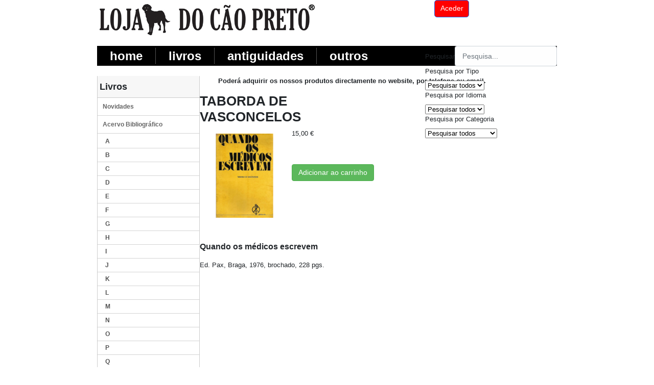

--- FILE ---
content_type: text/html; charset=utf-8
request_url: http://www.lojadocaopreto.com/index.php/acervos-bibliografico/t/product/12380-taborda-de-vasconcelos
body_size: 36368
content:
	
<!DOCTYPE html>
<html lang="pt-pt" dir="ltr">
<head>

	
	<link rel="stylesheet" href="/media/templates/site/teste04/css/menus2.css">
	
	
	
	<script src="/media/templates/site/teste04/js/jquery-3.5.1.js"  type="text/javascript"> </script>
	<script src="/templates/teste04/script.js" type="text/javascript"> </script>
	
	
	<link rel="shortcut icon" href="/media/templates/site/teste04/images/favicon.ico" type="image/vnd.microsoft.icon" />
	


	<meta charset="utf-8">
	<meta name="viewport" content="width=device-width, initial-scale=1">
	<meta name="generator" content="Joomla! - Open Source Content Management">
	<title>TABORDA DE VASCONCELOS</title>
	<link href="http://www.lojadocaopreto.com/index.php/component/finder/search?format=opensearch&amp;Itemid=101" rel="search" title="OpenSearch Loja do Cão Preto" type="application/opensearchdescription+xml">



	<link href="https://fonts.googleapis.com/css?family=Fira+Sans:400" rel="stylesheet" />
	<link href="/media/system/css/joomla-fontawesome.min.css?3ecdf9" rel="stylesheet" />
	<link href="/media/templates/site/teste04/css/template.min.css?3ecdf9" rel="stylesheet" />
	<link href="/media/vendor/awesomplete/css/awesomplete.css?1.1.5" rel="stylesheet" />
	<link href="/media/vendor/joomla-custom-elements/css/joomla-alert.min.css?0.2.0" rel="stylesheet" />
	<link href="/media/com_hikashop/css/hikashop.css?v=511" rel="stylesheet" />
	<link href="/media/com_hikashop/css/frontend_custom.css?t=1725381540" rel="stylesheet" />
	<link href="/media/com_hikashop/css/notify-metro.css?v=511" rel="stylesheet" />
	<link href="/media/sourcecoast/css/sc_bootstrap5.css" rel="stylesheet" />
	<link href="/media/sourcecoast/css/fontawesome/css/font-awesome.min.css" rel="stylesheet" />
	<link href="/media/sourcecoast/css/common.css" rel="stylesheet" />
	<link href="/media/sourcecoast/themes/sclogin/default.css" rel="stylesheet" />
	<style>
#hikashop_category_information_module_128 div.hikashop_subcontainer,
#hikashop_category_information_module_128 .hikashop_rtop *,#hikashop_category_information_module_128 .hikashop_rbottom * { background:#ffffff; }
#hikashop_category_information_module_128 div.hikashop_subcontainer,
#hikashop_category_information_module_128 div.hikashop_subcontainer span,
#hikashop_category_information_module_128 div.hikashop_container { text-align:center; }
#hikashop_category_information_module_128 div.hikashop_container { margin:10px 10px; }
#hikashop_category_information_module_128 .hikashop_subcontainer { -moz-border-radius: 5px; -webkit-border-radius: 5px; -khtml-border-radius: 5px; border-radius: 5px; }</style>

	<script src="/media/vendor/jquery/js/jquery.min.js?3.7.1"></script>
	<script src="/media/legacy/js/jquery-noconflict.min.js?504da4"></script>
	<script src="/media/mod_menu/js/menu.min.js?3ecdf9" defer></script>
	<script type="application/json" class="joomla-script-options new">{"joomla.jtext":{"MOD_FINDER_SEARCH_VALUE":"Pesquisa...","JLIB_JS_AJAX_ERROR_OTHER":"Ocorreu um erro ao obter os dados JSON: código de estado HTTP %s.","JLIB_JS_AJAX_ERROR_PARSE":"Ocorreu um erro de compilação ao processar os seguintes dados JSON:<br><code style=\"color:inherit;white-space:pre-wrap;padding:0;margin:0;border:0;background:inherit;\">%s</code>","ERROR":"Erro","MESSAGE":"Mensagem","NOTICE":"Aviso","WARNING":"Alerta","JCLOSE":"Fechar","JOK":"Aceitar","JOPEN":"Abrir"},"finder-search":{"url":"/index.php/component/finder/?task=suggestions.suggest&format=json&tmpl=component&Itemid=101"},"bootstrap.modal":{"#login-modal-112":{"keyboard":true,"focus":true}},"system.paths":{"root":"","rootFull":"http://www.lojadocaopreto.com/","base":"","baseFull":"http://www.lojadocaopreto.com/"},"csrf.token":"5f266dde1e67c74ae050dc40f34247ed","plg_system_schedulerunner":{"interval":300}}</script>
	<script src="/media/system/js/core.min.js?83f2c9"></script>
	<script src="/media/vendor/awesomplete/js/awesomplete.min.js?1.1.5" defer></script>
	<script src="/media/com_finder/js/finder.min.js?bc972b" type="module"></script>
	<script src="/media/system/js/fields/passwordview.min.js?d2a409" defer></script>
	<script src="/media/vendor/bootstrap/js/modal.min.js?5.3.2" type="module"></script>
	<script src="/media/system/js/messages.min.js?7a5169" type="module"></script>
	<script src="/media/plg_system_schedulerunner/js/run-schedule.min.js?6a6885" type="module"></script>
	<script src="/media/com_hikashop/js/hikashop.js?v=511"></script>
	<script src="/media/com_hikashop/js/notify.min.js?v=511"></script>
	<script src="/plugins/hikashop/cartnotify/media/notify.js"></script>
	<script>
if(!window.localPage) window.localPage = {};
window.localPage.cartRedirect = function(cid,pid,resp){window.location="/index.php/acervos-bibliografico/t/checkout";};
window.localPage.wishlistRedirect = function(cid,pid,resp){window.location="/index.php/component/hikashop/product/listing";};
</script>
	<script>window.hikashop.translations_url = "/index.php/component/hikashop/translations/load";</script>
	<script>if (typeof jfbcJQuery == "undefined") jfbcJQuery = jQuery;</script>
	<script>
jQuery.notify.defaults({"arrowShow":false,"globalPosition":"top right","elementPosition":"top right","clickToHide":true,"autoHideDelay":5000,"autoHide":true});
window.cartNotifyParams = {"reference":"global","img_url":"\/media\/com_hikashop\/images\/icons\/icon-32-newproduct.png","redirect_url":"","redirect_delay":4000,"hide_delay":5000,"title":"Product added to the cart","text":"Produto adicionado com sucesso ao carrinho","wishlist_title":"Product added to the wishlist","wishlist_text":"Produto adicionado com sucesso \u00e0 lista de favoritos","list_title":"Products added to the cart","list_text":"Products successfully added to the cart","list_wishlist_title":"Products added to the wishlist","list_wishlist_text":"Products successfully added to the wishlist","err_title":"Product not added to the cart","err_text":"Product not added to the cart","err_wishlist_title":"Product not added to the wishlist","err_wishlist_text":"Product not added to the wishlist"};
</script>

	<div id="system-message-container" aria-live="polite"></div>

	
	
</head>

<body>

	
	<div id="lcp-page-background-glare-wrapper">

		<div id="lcp-page-background-glare"></div>
	</div>
	<div id="lcp-main">
		<div class="cleared reset-box"></div>
		<div class="lcp-top-0">
			<div class="lcp-top-1">
				
			</div>
					
			<div class="lcp-top-2">
				
			</div>
					
			<div class="lcp-top-3">
					
    <div class="sourcecoast ns-bs5 sclogin-modal-links sclogin">
        <a href="/" class="btn btn-primary" data-bs-toggle="modal" data-bs-target="#login-modal-112">
        Aceder        </a>
        <div id="login-modal-112" role="dialog" tabindex="-1" class="joomla-modal modal"  >
    <div class="modal-dialog modal-lg">
        <div class="modal-content">
            <div class="modal-header">
            <h3 class="modal-title">SCLogin</h3>
                <button type="button" class="btn-close novalidate" data-bs-dismiss="modal" aria-label="Fechar">
        </button>
    </div>
<div class="modal-body">
    <div class="sclogin sourcecoast ns-bs5" id="sclogin-112">
    
    <div class="row">
        
    <div class="sclogin-joomla-login vertical col-md-12">
                <form action="/index.php/acervos-bibliografico/t/product/12380-taborda-de-vasconcelos" method="post" id="sclogin-form112">
            <div class="mod-sclogin__userdata userdata">
                <div class="mod-sclogin__username mb-3">
                    <div class="input-group">
                        <input id="sclogin-username-112" type="text" name="username" class="form-control sclogin-username"
                               autocomplete="username" placeholder="Nome do Utilizador"
                               tabindex="0"                         >
                        <label for="sclogin-username-112" class="visually-hidden">Nome do Utilizador</label>
                        <span class="input-group-text btn " title="Nome do Utilizador">
                            <span class="icon-fw icon-user" aria-hidden="true"></span>
                        </span>
                        <!-- only add spans if they have buttons present -->
                                            </div>
                </div>
                <div class="mod-sclogin__password mb-3">
                    <div class="input-group">
                        <input id="sclogin-passwd-112" type="password" name="password" autocomplete="current-password" class="form-control sclogin-passwd" placeholder="Senha">
                        <!-- only add spans if they have buttons present -->
                                            </div>
                </div>
                <div class="mb-3 form-sclogin-submitcreate gap-2" id="form-sclogin-submitcreate-112">
                    <button type="submit" name="Submit" class="btn btn-primary">Aceder</button>
                                            <a class="btn validate btn-secondary" href="/index.php/component/users/registration?Itemid=101">Registar</a>
                                    </div>
                                        <div class="form-check">
                            <div class="mb-3 form-sclogin-remember" id="form-sclogin-remember-112">
                                <label for="sclogin-remember-112">
                                    <input id="sclogin-remember-112" type="checkbox" name="remember" class="form-check-input sclogin-remember"  title="Remember Me" />
                                    Memorizar-me                                </label>
                            </div>
                        </div>
                    
                <input type="hidden" name="option" value="com_users"/><input type="hidden" name="task" value="user.login"/><input type="hidden" name="return" value="aHR0cDovL3d3dy5sb2phZG9jYW9wcmV0by5jb20vaW5kZXgucGhwL2FjZXJ2b3MtYmlibGlvZ3JhZmljby90L3Byb2R1Y3QvMTIzODAtdGFib3JkYS1kZS12YXNjb25jZWxvcw=="/><input type="hidden" name="mod_id" value="112"/><input type="hidden" name="5f266dde1e67c74ae050dc40f34247ed" value="1">            </div>
        </form>
    </div>
        </div>

        <div class="clearfix"></div>
</div>
</div>
        </div>
    </div>
</div>
            </div>

    <script>
        jfbcJQuery(document).ready(function () {
            jfbcJQuery("#login-modal-112").appendTo("body");
        });
        
        jfbcJQuery('#login-modal-112').addClass('sourcecoast sclogin-modal');
    </script>

    

			</div>
		</div>
		
				
		
			<div class="lcp-bar lcp-nav">
				<div class="lcp-nav-outer">

					<div class="lcp-nav-wrapper">

						<div class="lcp-nav-inner">
																		
																			<div class="lcp-hmenu-extra2">
								
											
<form class="mod-finder js-finder-searchform form-search" action="/index.php/component/finder/search?Itemid=101" method="get" role="search">
    <label for="mod-finder-searchword131" class="finder">Pesquisar</label><input type="text" name="q" id="mod-finder-searchword131" class="js-finder-search-query form-control" value="" placeholder="Pesquisa...">
                <div class="mod-finder__advanced js-finder-advanced">
            <div class="filter-branch"><div class="control-group"><div class="control-label"><label for="tax-type">Pesquisa por Tipo</label></div><div class="controls"><select id="tax-type" name="t[]" class="form-select advancedSelect">
	<option value="" selected="selected">Pesquisar todos</option>
	<option value="7">Artigos</option>
	<option value="6">Categorias</option>
	<option value="3">Product</option>
</select>
</div></div><div class="control-group"><div class="control-label"><label for="tax-language">Pesquisa por Idioma</label></div><div class="controls"><select id="tax-language" name="t[]" class="form-select advancedSelect">
	<option value="" selected="selected">Pesquisar todos</option>
	<option value="5">Tudo</option>
</select>
</div></div><div class="control-group"><div class="control-label"><label for="tax-category">Pesquisa por Categoria</label></div><div class="controls"><select id="tax-category" name="t[]" class="form-select advancedSelect">
	<option value="" selected="selected">Pesquisar todos</option>
	<option value="9">Condi&ccedil;&otilde;es de Venda</option>
	<option value="10">Contactos</option>
	<option value="11">Privacidade</option>
</select>
</div></div></div>        </div>
        <input type="hidden" name="Itemid" value="101"></form>

										</div>
																		
																<ul class="lcp-hmenu">
								
<li class="nav-item item-101 default"><a href="/index.php" class="">Home</a></li><li class="nav-item item-111 divider deeper parent"><!--FG-->
<a class="separator">Livros</a>

<ul class="mod-menu__sub list-unstyled small"><li class="nav-item item-115"><a href="/index.php/livros/novidades" class="">Novidades</a></li><li class="nav-item item-116"><a href="/index.php/livros/acervo-bibliografico2" class="">Acervo Bibliográfico</a></li><li class="nav-item item-118"><a href="/index.php/livros/alvaras-e-cartas-regias" class="">Alvarás e Cartas Régias</a></li><li class="nav-item item-117"><a href="/index.php/livros/periodicos" class="">Periódicos</a></li></ul></li><li class="nav-item item-112"><a href="/index.php/antiguidades" class="">Antiguidades</a></li><li class="nav-item item-113 divider deeper parent"><!--FG-->
<a class="separator">Outros</a>

<ul class="mod-menu__sub list-unstyled small"><li class="nav-item item-119"><a href="/index.php/outros-produtos/discos-de-vinil" class="">DISCOS DE VINIL</a></li><li class="nav-item item-120"><a href="/index.php/outros-produtos/fotografias" class="">FOTOGRAFIAS</a></li><li class="nav-item item-121"><a href="/index.php/outros-produtos/pautas-de-musica" class="">PAUTAS DE MÚSICA</a></li><li class="nav-item item-122"><a href="/index.php/outros-produtos/coleccionismo" class="">COLECCIONISMO</a></li><li class="nav-item item-123"><a href="/index.php/outros-produtos/postais-antigos" class="">POSTAIS ANTIGOS</a></li></ul></li></ul></ul>

								<!--  -->
		<!--						 <li class="item-101 current active">
									   <a class=" active" href="/index.php">Home</a>
							         </li>	
		-->	
																
								<!-- -->
							</ul>
								
							
						</div>	
					</div>
				</div>
			</div>
			<div class="cleared reset-box"></div>
			
				
		<div class="lcp-box lcp-sheet">
			<div class="lcp-box-body lcp-sheet-body">
			
				
				
				
				<div class="lcp-layout-wrapper">
					<div class="lcp-content-layout">
						<div class="lcp-content-layout-row">
																															<div class="lcp-layout-cell lcp-sidebar1">
							<div class="lcp-box lcp-vmenublock" aria-labelledby="mod-118">
</div>
<div class="lcp-box lcp-vmenublock" aria-labelledby="mod-118">
			<h3 class="card-header " id="mod-118">Livros</h3>	<!--	<div class="card-body">-->
	  <ul class="card-body">
				
<ul class="lcp-vmenu"><li class="item-127"><a href="/index.php/novidades-2" class="">Novidades</a></li><li class="item-128 active deeper parent"><!--FG-->
<a class="separator">Acervo Bibliográfico</a>

<ul class="active"><li class="item-137"><a href="/index.php/acervos-bibliografico/a" class="">A</a></li><li class="item-138"><a href="/index.php/acervos-bibliografico/b" class="">B</a></li><li class="item-139"><a href="/index.php/acervos-bibliografico/c" class="">C</a></li><li class="item-140"><a href="/index.php/acervos-bibliografico/d" class="">D</a></li><li class="item-141"><a href="/index.php/acervos-bibliografico/e" class="">E</a></li><li class="item-142"><a href="/index.php/acervos-bibliografico/f" class="">F</a></li><li class="item-143"><a href="/index.php/acervos-bibliografico/g" class="">G</a></li><li class="item-144"><a href="/index.php/acervos-bibliografico/h" class="">H</a></li><li class="item-145"><a href="/index.php/acervos-bibliografico/i" class="">I</a></li><li class="item-146"><a href="/index.php/acervos-bibliografico/j" class="">J</a></li><li class="item-147"><a href="/index.php/acervos-bibliografico/k" class="">K</a></li><li class="item-148"><a href="/index.php/acervos-bibliografico/l" class="">L</a></li><li class="item-149"><a href="/index.php/acervos-bibliografico/m" class="">M</a></li><li class="item-150"><a href="/index.php/acervos-bibliografico/n" class="">N</a></li><li class="item-151"><a href="/index.php/acervos-bibliografico/o" class="">O</a></li><li class="item-152"><a href="/index.php/acervos-bibliografico/p" class="">P</a></li><li class="item-153"><a href="/index.php/acervos-bibliografico/q" class="">Q</a></li><li class="item-154"><a href="/index.php/acervos-bibliografico/r" class="">R</a></li><li class="item-155"><a href="/index.php/acervos-bibliografico/s" class="">S</a></li><li class="item-156 current active"><a href="/index.php/acervos-bibliografico/t" class="active">T</a></li><li class="item-157"><a href="/index.php/acervos-bibliografico/u" class="">U</a></li><li class="item-158"><a href="/index.php/acervos-bibliografico/v" class="">V</a></li><li class="item-159"><a href="/index.php/acervos-bibliografico/w" class="">W</a></li><li class="item-160"><a href="/index.php/acervos-bibliografico/x" class="">X</a></li><li class="item-161"><a href="/index.php/acervos-bibliografico/y" class="">Y</a></li><li class="item-162"><a href="/index.php/acervos-bibliografico/z" class="">Z</a></li></ul></li><li class="item-129"><a href="/index.php/periodicos2" class="">Periódicos</a></li><li class="item-130"><a href="/index.php/alvaras-e-cartas-regias2" class="">Alvarás e Cartas Régias</a></li></ul></ul>
		</ul>
</div>
<div class="lcp-box lcp-vmenublock" aria-labelledby="mod-119">
</div>
<div class="lcp-box lcp-vmenublock" aria-labelledby="mod-119">
			<h3 class="card-header " id="mod-119">Arte e Antiguidades</h3>	<!--	<div class="card-body">-->
	  <ul class="card-body">
				
<ul class="lcp-vmenu"><li class="item-131"><a href="/index.php/antiguidades2" class="">Antiguidades</a></li></ul></ul>
		</ul>
</div>
<div class="lcp-box lcp-vmenublock" aria-labelledby="mod-120">
</div>
<div class="lcp-box lcp-vmenublock" aria-labelledby="mod-120">
			<h3 class="card-header " id="mod-120">Outros Produtos</h3>	<!--	<div class="card-body">-->
	  <ul class="card-body">
				
<ul class="lcp-vmenu"><li class="item-132"><a href="/index.php/discos-de-vinil-2" class="">Discos de Vinil</a></li><li class="item-133"><a href="/index.php/fotografias-2" class="">Fotografias</a></li><li class="item-134"><a href="/index.php/pautas-de-musica-2" class="">Pautas de Música</a></li><li class="item-135"><a href="/index.php/coleccionismo-2" class="">Coleccionismo</a></li><li class="item-136"><a href="/index.php/postais-antigos-2" class="">Postais Antigos</a></li></ul></ul>
		</ul>
</div>

								<div class="lcp-box lcp-vmenublock">
									<div class="lcp-box-body lcp-vmenublock-body">							
									</div>
								</div>
							</div>
						 
							
						
						
							<div class="lcp-layout-cell lcp-content">

								<div class="lcp-nostyle">
									<!--	<div class="custom">-->
									<!--		<p style="text-align: center; width: 600px;">
												<strong>Poderá adquirir os nossos produtos directamente no website, por telefone ou email.</strong>
											</p>-->
											
<div id="mod-custom125" class="mod-custom custom">
    <p style="text-align: center;width:600px"><strong>Poderá adquirir os nossos produtos directamente no website, por telefone ou email.&nbsp;</strong></p><p style="text-align: center;width:600px"></div>

									<!--	</div>-->
										
								</div>
								<div itemscope itemtype="https://schema.org/Product" id="hikashop_product_TABORDA_DE_VASCONCELOS_37074_page" class="hikashop_product_page hikashop_product_of_category_40 hikashop_product_show_default">
	<div class='clear_both'></div>
<script type="text/javascript">
function hikashop_product_form_check() {
	var d = document, el = d.getElementById('hikashop_product_quantity_main');
	if(!el)
		return true;
	var inputs = el.getElementsByTagName('input');
	if(inputs && inputs.length > 0)
		return true;
	var links = el.getElementsByTagName('a');
	if(links && links.length > 0)
		return true;
	return false;
}
</script>
	<form action="/index.php/component/hikashop/product/updatecart" method="post" name="hikashop_product_form" onsubmit="return hikashop_product_form_check();" enctype="multipart/form-data">
<div id="hikashop_product_top_part" class="hikashop_product_top_part">
<!-- TOP BEGIN EXTRA DATA -->
<!-- EO TOP BEGIN EXTRA DATA -->
	<h1>
<!-- NAME -->
		<span id="hikashop_product_name_main" class="hikashop_product_name_main" itemprop="name">TABORDA DE VASCONCELOS</span>
<!-- EO NAME -->
<!-- CODE -->
<!-- EO CODE -->
		<meta itemprop="sku" content="TABORDA_DE_VASCONCELOS_37074">
		<meta itemprop="productID" content="TABORDA_DE_VASCONCELOS_37074">
	</h1>
<!-- TOP END EXTRA DATA -->
<!-- EO TOP END EXTRA DATA -->
<!-- SOCIAL NETWORKS -->
<!-- EO SOCIAL NETWORKS -->
</div>

<div class="hk-row-fluid">
	<div id="hikashop_product_left_part" class="hikashop_product_left_part hkc-md-6">
<!-- LEFT BEGIN EXTRA DATA -->
<!-- EO LEFT BEGIN EXTRA DATA -->
<!-- IMAGE -->
<div id="hikashop_product_image_main" class="hikashop_global_image_div" style="">
<!-- MAIN IMAGE -->
	<div id="hikashop_main_image_div" class="hikashop_main_image_div">
		<div class="hikashop_product_main_image_thumb hikashop_img_mode_classic" id="hikashop_image_main_thumb_div"  >
			<div style="text-align:center;clear:both;" class="hikashop_product_main_image">
				<div style="position:relative;text-align:center;clear:both;margin: auto;" class="hikashop_product_main_image_subdiv">
<a href="/media/com_hikashop/upload/Livros/Acervo/T/TABORDA VASCONCELOS QDO.jpg" target="_blank" title="TABORDA DE VASCONCELOS"><img id="hikashop_main_image" style="margin-top:10px;margin-bottom:10px;display:inline-block;vertical-align:middle" title="TABORDA DE VASCONCELOS" alt="Livros/Acervo/T/TABORDA VASCONCELOS QDO" src="/media/com_hikashop/upload/thumbnails/200x200f/Livros/Acervo/T/TABORDA VASCONCELOS QDO.jpg"/></a>	
				</div>
			</div>
		</div>
		<meta itemprop="image" content="http://www.lojadocaopreto.com/media/com_hikashop/upload/Livros/Acervo/T/TABORDA VASCONCELOS QDO.jpg"/>
	</div>
<!-- EO MAIN IMAGE -->
<!-- THUMBNAILS -->
	<div id="hikashop_small_image_div" class="hikashop_small_image_div">
	</div>
<!-- EO THUMBNAILS -->
</div>
<script type="text/javascript">
if(!window.localPage)
	window.localPage = {};
if(!window.localPage.images)
	window.localPage.images = {};
window.localPage.changeImage = function(el, id, url, width, height, title, alt, ref) {
	var d = document, target = d.getElementById(id), w = window, o = window.Oby;
	if(!target) return false;
	target.src = url;
	target.width = width;
	target.height = height;
	target.title = title;
	target.alt = alt;

	var target_src = d.getElementById(id+'_src');
	if(target_src) {
		target_src.srcset = url;
	}
	var target_webp = d.getElementById(id+'_webp');
	if(el.firstChild.tagName == 'picture') {
		if(target_webp) {
			target_webp.srcset = url.substr(0, url.lastIndexOf(".")) + '.webp';
		}
	} else if(target_webp) {
		target_webp.remove();
	}

	var thumb_img = null, thumbs_div = d.getElementById('hikashop_small_image_div');
	if(thumbs_div) {
		thumbs_img = thumbs_div.getElementsByTagName('img');
		if(thumbs_img) {
			for(var i = thumbs_img.length - 1; i >= 0; i--) {
				o.removeClass(thumbs_img[i], 'hikashop_child_image_active');
			}
		}
	}
	thumb_img = el.getElementsByTagName('img');
	if(thumb_img) {
		for(var i = thumb_img.length - 1; i >= 0; i--) {
			o.addClass(thumb_img[i], 'hikashop_child_image_active');
		}
	}

	window.localPage.images[id] = el;

	var active_thumb = document.querySelector('.hikashop_active_thumbnail');

	var curr_prev = document.querySelector('.hikashop_slide_prev_active');
	var curr_next = document.querySelector('.hikashop_slide_next_active');
	var next_prev = document.querySelector('#'+id+'_prev_'+ref);
	var next_next = document.querySelector('#'+id+'_next_'+ref);

	curr_prev.classList.remove('hikashop_slide_prev_active');
	curr_next.classList.remove('hikashop_slide_next_active');
	next_prev.classList.add('hikashop_slide_prev_active');
	next_next.classList.add('hikashop_slide_next_active');

	active_thumb.classList.remove("hikashop_active_thumbnail");
	el.classList.add("hikashop_active_thumbnail");

		return false;
};
window.localPage.openImage = function(id, variant_name, e) {
	if(!variant_name) variant_name = '';
	if(!window.localPage.images[id])
		window.localPage.images[id] = document.getElementById('hikashop_first_thumbnail' + variant_name);

	e = e || window.event;
	e.stopPropagation();
	e.cancelBubble = true;
	window.Oby.cancelEvent(e);
	window.localPage.images[id].click();
	return false;
};
function onMouseOverTrigger(a) {
	var element = document.querySelector('.hikashop_thumbnail_'+a);
	element.onmouseover();
}


document.addEventListener('touchstart', handleTouchStart, false);
document.addEventListener('touchmove', handleTouchMove, false);

var xDown = null;
var yDown = null;

function getTouches(evt) {
	return evt.touches || evt.originalEvent.touches;
}
function handleTouchStart(evt) {
	const firstTouch = getTouches(evt)[0];
	xDown = firstTouch.clientX;
	yDown = firstTouch.clientY;
}
function handleTouchMove(evt) {
	if ( ! xDown || ! yDown ) {
		return;
	}
	var xUp = evt.touches[0].clientX;
	var yUp = evt.touches[0].clientY;
	var xDiff = xDown - xUp;
	var yDiff = yDown - yUp;
	if ( Math.abs( xDiff ) > Math.abs( yDiff ) ) {
		if ( xDiff > 0 ) {

			var next = document.querySelector('.hikashop_slide_next_active');
			if (next) {
				next.onclick();
			}
		} else {

			var prev = document.querySelector('.hikashop_slide_prev_active');
			if (prev) {
				prev.onclick();
			}
		}
	}

	xDown = null;
	yDown = null;
}
</script>
<!-- EO IMAGE -->
<!-- LEFT END EXTRA DATA -->
<!-- EO LEFT END EXTRA DATA -->
	</div>

	<div id="hikashop_product_right_part" class="hikashop_product_right_part hkc-md-6">
<!-- RIGHT BEGIN EXTRA DATA -->
<!-- EO RIGHT BEGIN EXTRA DATA -->
<!-- VOTE -->
		<div id="hikashop_product_vote_mini" class="hikashop_product_vote_mini"></div>
<!-- EO VOTE -->
<!-- PRICE -->
		<span id="hikashop_product_price_main" class="hikashop_product_price_main" itemprop="offers" itemscope itemtype="https://schema.org/Offer">
	<span class="hikashop_product_price_full"><span class="hikashop_product_price hikashop_product_price_0">15,00 €</span> <span class="hikashop_product_price_per_unit"></span></span>
	<meta itemprop="price" content="15" />
			<meta itemprop="availability" content="https://schema.org/InStock" />
			<meta itemprop="priceCurrency" content="EUR" />
		</span>
<!-- EO PRICE -->
<!-- RIGHT MIDDLE EXTRA DATA -->
<!-- EO RIGHT MIDDLE EXTRA DATA -->
<!-- DIMENSIONS -->
<!-- WEIGHT -->
<!-- EO WEIGHT -->
<!-- WIDTH -->
<!-- EO WIDTH -->
<!-- LENGTH -->
<!-- LENGTH -->
<!-- HEIGHT -->
<!-- EO HEIGHT -->
<!-- BRAND -->
<!-- EO BRAND -->
<!-- EO DIMENSIONS -->
		<br />
<!-- CHARACTERISTICS -->
		<br />
<!-- EO CHARACTERISTICS -->
<!-- OPTIONS -->
<!-- EO OPTIONS -->
<!-- CUSTOM ITEM FIELDS -->
<!-- EO CUSTOM ITEM FIELDS -->
<!-- PRICE WITH OPTIONS -->
		<span id="hikashop_product_price_with_options_main" class="hikashop_product_price_with_options_main">
		</span>
<!-- EO PRICE WITH OPTIONS -->
<!-- ADD TO CART BUTTON -->
		<div id="hikashop_product_quantity_main" class="hikashop_product_quantity_main"><!-- SALE END MESSAGE -->
<!-- EO SALE END MESSAGE -->
<!-- SALE START MESSAGE -->
<!-- EO SALE START MESSAGE -->
<!-- STOCK MESSAGE -->
<span class="hikashop_product_stock_count">
</span>
<!-- EO STOCK MESSAGE -->
<!-- WAITLIST BUTTON -->
<!-- EO WAITLIST BUTTON -->
<!-- QUANTITY INPUT -->
	<div class="hikashop_quantity_form">
		<div class="hikashop_product_quantity_div hikashop_product_quantity_add_to_cart_div"></div>
	</div>
<!-- EO QUANTITY INPUT -->
<!-- ADD TO CART BUTTON -->
	<a  class="hikabtn hikacart" onclick="if(window.hikashop.addToCart) { return window.hikashop.addToCart(this); }" data-addToCart="12380" data-addTo-div="hikashop_product_form" data-addTo-class="add_in_progress" id="hikashop_product_quantity_field_1_add_to_cart_button" rel="nofollow" href="/index.php/acervos-bibliografico/t/product/updatecart/add-1/cid-12380"><span>Adicionar ao carrinho</span></a>
<!-- EO ADD TO CART BUTTON -->
<!-- WISHLIST BUTTON -->
<!-- EO WISHLIST BUTTON -->
</div>
		<div id="hikashop_product_quantity_alt" class="hikashop_product_quantity_main_alt" style="display:none;">
			The add to cart button will appear once you select the values above		</div>
<!-- EO ADD TO CART BUTTON -->
<!-- CONTACT US BUTTON -->
		<div id="hikashop_product_contact_main" class="hikashop_product_contact_main">		</div>
<!-- EO CONTACT US BUTTON -->
<!-- CUSTOM PRODUCT FIELDS -->
<!-- EO CUSTOM PRODUCT FIELDS -->
<!-- TAGS -->
<div id="hikashop_product_tags_main" class="hikashop_product_tags"></div>
<!-- EO TAGS -->
<!-- RIGHT END EXTRA DATA -->
<!-- EO RIGHT END EXTRA DATA -->
<span id="hikashop_product_id_main" class="hikashop_product_id_main">
	<input type="hidden" name="product_id" value="12380" />
</span>
</div>
</div>
<!-- END GRID -->
<div id="hikashop_product_bottom_part" class="hikashop_product_bottom_part">
<!-- BOTTOM BEGIN EXTRA DATA -->
<!-- EO BOTTOM BEGIN EXTRA DATA -->
<!-- DESCRIPTION -->
	<div id="hikashop_product_description_main" class="hikashop_product_description_main" itemprop="description"><p> </p>
<p><b><span style="font-size: 12pt;">Quando os médicos escrevem</span></b></p>
<p>Ed. Pax, Braga, 1976, brochado, 228 pgs.</p></div>
<!-- EO DESCRIPTION -->
<!-- MANUFACTURER URL -->
	<span id="hikashop_product_url_main" class="hikashop_product_url_main"></span>
<!-- EO MANUFACTURER URL -->
<!-- FILES -->
<div id="hikashop_product_files_main" class="hikashop_product_files_main">
</div>
<!-- EO FILES -->
<!-- BOTTOM MIDDLE EXTRA DATA -->
<!-- EO BOTTOM MIDDLE EXTRA DATA -->
<!-- BOTTOM END EXTRA DATA -->
<!-- EO BOTTOM END EXTRA DATA -->
</div>
		<input type="hidden" name="cart_type" id="type" value="cart"/>
		<input type="hidden" name="add" value="1"/>
		<input type="hidden" name="ctrl" value="product"/>
		<input type="hidden" name="task" value="updatecart"/>
		<input type="hidden" name="return_url" value="L2luZGV4LnBocC9hY2Vydm9zLWJpYmxpb2dyYWZpY28vdC9jaGVja291dA%3D%3D"/>
	</form>
	<div class="hikashop_submodules" id="hikashop_submodules" style="clear:both">
	</div>
	<div class="hikashop_external_comments" id="hikashop_external_comments" style="clear:both">
	</div>
</div>
<!--  HikaShop Component powered by http://www.hikashop.com -->
		<!-- version Starter : 5.1.1 [2409271138] -->	
								
								
							</div>
							<div class="cleared"></div>
						</div>
					</div>
				</div>
			</div>
			<div class="cleared reset-box"></div>

			<div class="lcp-content-layout">
				<div class="lcp-content-layout-row">
					<div class="lcp-layout-cell lcp-layout-sidebar-bg" style="width: 33%;">
						<div class="lcp-box lcp-vmenublock">
							<div class="lcp-box-body lcp-vmenublock-body">
								<div class="lcp-box lcp-vmenublockcontent">
									<div class="lcp-box-body lcp-vmenublockcontent-body">
										
<ul class="lcp-vmenu"><li class="item-163"><a href="/index.php/condicoes-de-venda" class="">Condições de Venda</a></li></ul></ul>
					

											<ul class="lcp-vmenu">
											
												<li class="item-136">
													
													
												</li>										
												
												
												
											</ul>						
									</div>
									
								</div>
							</div>
						</div>				
	    			</div>
					<div class="lcp-layout-cell lcp-layout-sidebar-bg" style="width: 33%;">
						<div class="lcp-box lcp-vmenublock">
							<div class="lcp-box-body lcp-vmenublock-body">
								<div class="lcp-box lcp-vmenublockcontent">
									<div class="lcp-box-body lcp-vmenublockcontent-body">
											<ul class="lcp-vmenu">
	
												<li class="item-137">
												
													
													
												</li>	
											</ul>	
										
<ul class="lcp-vmenu"><li class="item-164"><a href="/index.php/politica-de-privacidade" class="">Política de Privacidade</a></li></ul></ul>
					
									</div>
									
								</div>
							</div>
						</div>				
	    			</div>
					<div class="lcp-layout-cell lcp-layout-sidebar-bg" style="width: 34%;">
						<div class="lcp-box lcp-vmenublock">
							<div class="lcp-box-body lcp-vmenublock-body">
								<div class="lcp-box lcp-vmenublockcontent">
									<div class="lcp-box-body lcp-vmenublockcontent-body">
										
<ul class="lcp-vmenu"><li class="item-165"><a href="/index.php/contactos" class="">Contactos</a></li></ul></ul>
					
											<ul class="lcp-vmenu">
	
												<li class="item-138">
												
												
													
													
												</li>	
											</ul>						
									</div>
									
								</div>
							</div>
						</div>				
	    			</div>
					
					
				</div>
				<div class="lcp-nostyle">
					<div class="custom">
								
							
						</div>
				</div>	
			</div>
		</div>
	</div>
	
	<!--<div id="system-message-container" aria-live="polite"></div>
-->
	
	
<!-- Menus Footer -->

<div class="cleared"></div>

<!-- Menus lcp-page-footer -->

		<p class="lcp-page-footer"></p>	
			<div class="lcp-footer-0">
			
				<div class="lcp-footer-1">
				
					<div class="lcp-footer-2">
						
					</div>
					

					<div class="lcp-footer-3">
						
<div id="mod-custom129" class="mod-custom custom">
    <p><span style="font-size: 18pt;">Carrinho de Compras</span></p></div>
<div class="hikashop_cart_module " id="hikashop_cart_module">
<script type="text/javascript">
window.Oby.registerAjax(["cart.updated","checkout.cart.updated"], function(params) {
	var o = window.Oby, el = document.getElementById('hikashop_cart_128');
	if(!el) return;
	if(params && params.resp && params.resp.module == 128) return;
	if(params && params.type && params.type != 'cart') return;
	o.addClass(el, "hikashop_checkout_loading");
	window.hikashop.xRequest("/index.php/acervos-bibliografico/t/product/cart/module_id-128/module_type-cart?tmpl=component", {update:false, mode:'POST', data:'return_url=aHR0cDovL3d3dy5sb2phZG9jYW9wcmV0by5jb20vaW5kZXgucGhwL2FjZXJ2b3MtYmlibGlvZ3JhZmljby90L3Byb2R1Y3QvMTIzODAtdGFib3JkYS1kZS12YXNjb25jZWxvcw%3D%3D'}, function(xhr){
		o.removeClass(el, "hikashop_checkout_loading");
		var cartDropdown = document.querySelector('#hikashop_cart_128 .hikashop_cart_dropdown_content');
		if(cartDropdown) {
			var dropdownType = 'click';
			var dropdownLink = document.querySelector('#hikashop_cart_128 .hikashop_small_cart_checkout_link');
			if(dropdownLink) {
				var hover = dropdownLink.getAttribute('onmousehover');
				if(hover) {
					dropdownType = 'hover';
				}
			}
			window.hikashop.updateElem(el, xhr.responseText, true);
			if(cartDropdown.toggleOpen) {
				cartDropdown = document.querySelector('#hikashop_cart_128 .hikashop_cart_dropdown_content');
				window.hikashop.toggleOverlayBlock(cartDropdown, dropdownType);
			}
		} else {
			window.hikashop.updateElem(el, xhr.responseText, true);
		}
	});
});
</script>
<div id="hikashop_cart_128" class="hikashop_cart hika_j4">
	<div class="hikashop_checkout_loading_elem"></div>
	<div class="hikashop_checkout_loading_spinner "></div>
O carrinho está vazio</div>
<div class="clear_both"></div></div>

					</div>
					
				</div>	
			</div>	
	<!-- </div>	-->
	<div class="cleared"></div>

	<div class="lcp-footer">
		<div class="lcp-footer-body">
			<div class="lcp-footer-text">
				<p>Copyright © 2012. All Rights Reserved - Loja do Cão Preto : 2012.</p>
			</div>
		</div>
	</div>
<!-- Menus lcp-page-footer -->

</body>
</html>


--- FILE ---
content_type: text/css
request_url: http://www.lojadocaopreto.com/media/templates/site/teste04/css/menus2.css
body_size: 45208
content:

/* begin Page */
/* Created by Artisteer v3.1.0.45994 */

.breadcrumbs {
	height:30px;
	line-height:30px;
	margin-left:200px;
	font-weight:bold;
	text-align:right;
	margin-right:100px;
}

.breadcrumbs a:link {
	color:#000000;
	text-decoration:none;
}

.breadcrumbs a:hover {
	color:#F33;
	text-decoration:none;
}

.breadcrumbs a:visited {
	color:#000;
	text-decoration:none;
}


/*
passou a usar o do hikashop
.hikashop_product_desc {
	width:430px;
	text-align:left;
}*/


.lcp-top-0 {
	/*background:#fff url(../images/header_preto_final.jpg) no-repeat;*/
	background:#fff url(../images/header_preto_final.jpg) no-repeat;
	height:70px;
	width:900px;
	margin: 0 auto;
}

.lcp-top-1 {
	height:70px;
	width:430px;
	float:left;
}
.lcp-top-2 {
	height:70px;
	width:230px;
	background:#fff;
	float:left;
}

.lcp-top-2 a:link {
	line-height:70px;
	list-style:circle;
	color:#000000;
	text-decoration:none;
	font-size:14px;
	font-weight:bold;
}

.lcp-top-3 {
	min-height:70px;
	width:240px;
	background:#fff;
	float:left;
	z-index:9999;
}

.lcp-footer-0 {
	background:#000;
	min-height:250px;
	bottom:0;
	position:relative;
	background:#fff;
	margin-bottom:30px;

}

.lcp-footer-1 {
	min-height:250px;
	width:900px;
	margin: 0 auto;
}
.lcp-footer-2 {
	/*min-height:250px;*/
	height:250px;
	width:598px;
	background:#E8E8E8;
	float:left;
	margin-top:10px;
	padding-bottom:10px;
	border:1px solid #ccc;
}
.lcp-footer-3 {
	/*min-height:250px;*/
   min-height:336px;
	/*height:336px;*/
	width:298px;
	/*background:#CCCCCC url(./media/templates/site/teste04/css/images/cart_bkgr.jpg) top no-repeat;*/
   background:#CCCCCC url(images/cart_bkgr.jpg) top no-repeat;
	float:left;
	margin-top:10px;
	padding-bottom:10px;
	border:1px solid #ccc;
}


#lcp-main
{
   position: relative;
   z-index: 0;
   width: 100%;
   min-height: 100%;
   left: 0;
   top: 0;
   cursor:default;
   overflow:hidden;
}

#lcp-main, table
{
   font-family: Arial, Helvetica, Sans-Serif;
   font-style: normal;
   font-weight: normal;
   font-size: 13px;
}

h1, h2, h3, h4, h5, h6, p, a, ul, ol, li
{
   margin: 0;
   padding: 0;
}

.lcp-postcontent,
.lcp-postheadericons,
.lcp-postfootericons,
.lcp-blockcontent-body,
ul.lcp-vmenu a 
{
   text-align: left;
}

.lcp-postcontent,
.lcp-postcontent li,
.lcp-postcontent table,
.lcp-postcontent a,
.lcp-postcontent a:link,
.lcp-postcontent a:visited,
.lcp-postcontent a.visited,
.lcp-postcontent a:hover,
.lcp-postcontent a.hovered
{
   font-family: Arial, Helvetica, Sans-Serif;
   text-align: justify;
   line-height: 175%;
}

.lcp-postcontent p
{
   margin: 12px 0;
}

.lcp-postcontent h1, .lcp-postcontent h1 a, .lcp-postcontent h1 a:link, .lcp-postcontent h1 a:visited, .lcp-postcontent h1 a:hover,
.lcp-postcontent h2, .lcp-postcontent h2 a, .lcp-postcontent h2 a:link, .lcp-postcontent h2 a:visited, .lcp-postcontent h2 a:hover,
.lcp-postcontent h3, .lcp-postcontent h3 a, .lcp-postcontent h3 a:link, .lcp-postcontent h3 a:visited, .lcp-postcontent h3 a:hover,
.lcp-postcontent h4, .lcp-postcontent h4 a, .lcp-postcontent h4 a:link, .lcp-postcontent h4 a:visited, .lcp-postcontent h4 a:hover,
.lcp-postcontent h5, .lcp-postcontent h5 a, .lcp-postcontent h5 a:link, .lcp-postcontent h5 a:visited, .lcp-postcontent h5 a:hover,
.lcp-postcontent h6, .lcp-postcontent h6 a, .lcp-postcontent h6 a:link, .lcp-postcontent h6 a:visited, .lcp-postcontent h6 a:hover,
.lcp-blockheader .t, .lcp-blockheader .t a, .lcp-blockheader .t a:link, .lcp-blockheader .t a:visited, .lcp-blockheader .t a:hover,
.lcp-vmenublockheader .t, .lcp-vmenublockheader .t a, .lcp-vmenublockheader .t a:link, .lcp-vmenublockheader .t a:visited, .lcp-vmenublockheader .t a:hover,
.lcp-logo-name, .lcp-logo-name a, .lcp-logo-name a:link, .lcp-logo-name a:visited, .lcp-logo-name a:hover,
.lcp-logo-text, .lcp-logo-text a, .lcp-logo-text a:link, .lcp-logo-text a:visited, .lcp-logo-text a:hover,
.lcp-postheader, .lcp-postheader a, .lcp-postheader a:link, .lcp-postheader a:visited, .lcp-postheader a:hover
{
   font-family: Arial, Helvetica, Sans-Serif;
   font-style: normal;
   font-weight: bold;
   font-size: 22px;
   text-decoration: none;
}

.lcp-postcontent a
{
   text-decoration: none;
   color: #545454;
}

.lcp-postcontent a:link
{
   text-decoration: none;
   color: #545454;
}

.lcp-postcontent a:visited, .lcp-postcontent a.visited
{
   color: #545454;
}

.lcp-postcontent  a:hover, .lcp-postcontent a.hover
{
   text-decoration: underline;
   color: #707070;
}

.lcp-postcontent h1
{
   color: #545454;
   margin: 10px 0 0;
   font-size: 26px;
}

.lcp-blockcontent h1
{
   margin: 10px 0 0;
   font-size: 26px;
}

.lcp-postcontent h1 a, .lcp-postcontent h1 a:link, .lcp-postcontent h1 a:hover, .lcp-postcontent h1 a:visited, .lcp-blockcontent h1 a, .lcp-blockcontent h1 a:link, .lcp-blockcontent h1 a:hover, .lcp-blockcontent h1 a:visited 
{
   font-size: 26px;
}

.lcp-postcontent h2
{
   color: #707070;
   margin: 10px 0 0;
}

.lcp-blockcontent h2
{
   margin: 10px 0 0;
}

.lcp-postcontent h3
{
   color: #545454;
   margin: 10px 0 0;
   font-size: 18px;
}

.lcp-blockcontent h3
{
   margin: 10px 0 0;
   font-size: 18px;
}

.lcp-postcontent h3 a, .lcp-postcontent h3 a:link, .lcp-postcontent h3 a:hover, .lcp-postcontent h3 a:visited, .lcp-blockcontent h3 a, .lcp-blockcontent h3 a:link, .lcp-blockcontent h3 a:hover, .lcp-blockcontent h3 a:visited 
{
   font-size: 18px;
}

.lcp-postcontent h4
{
   color: #4F4F4F;
   margin: 10px 0 0;
   font-size: 16px;
}

.lcp-blockcontent h4
{
   margin: 10px 0 0;
   font-size: 16px;
}

.lcp-postcontent h4 a, .lcp-postcontent h4 a:link, .lcp-postcontent h4 a:hover, .lcp-postcontent h4 a:visited, .lcp-blockcontent h4 a, .lcp-blockcontent h4 a:link, .lcp-blockcontent h4 a:hover, .lcp-blockcontent h4 a:visited 
{
   font-size: 16px;
}

.lcp-postcontent h5
{
   color: #4F4F4F;
   margin: 10px 0 0;
   font-size: 14px;
}

.lcp-blockcontent h5
{
   margin: 10px 0 0;
   font-size: 14px;
}

.lcp-postcontent h5 a, .lcp-postcontent h5 a:link, .lcp-postcontent h5 a:hover, .lcp-postcontent h5 a:visited, .lcp-blockcontent h5 a, .lcp-blockcontent h5 a:link, .lcp-blockcontent h5 a:hover, .lcp-blockcontent h5 a:visited 
{
   font-size: 14px;
}

.lcp-postcontent h6
{
   color: #707070;
   margin: 10px 0 0;
   font-size: 13px;
}

.lcp-blockcontent h6
{
   margin: 10px 0 0;
   font-size: 13px;
}

.lcp-postcontent h6 a, .lcp-postcontent h6 a:link, .lcp-postcontent h6 a:hover, .lcp-postcontent h6 a:visited, .lcp-blockcontent h6 a, .lcp-blockcontent h6 a:link, .lcp-blockcontent h6 a:hover, .lcp-blockcontent h6 a:visited 
{
   font-size: 13px;
}

ul
{
   list-style-type: none;
}

ol
{
   list-style-position: inside;
}

html, body
{
   height:100%;
}



#lcp-page-background-glare-wrapper {
   position: fixed;
   width:100%;
}

#lcp-page-background-glare
{

}

body
{
	/*height: 10000px;*/
   padding: 0;
   margin:0;
   min-width: 900px;
   color: #636363;
   background-color: #fff;
   /*  -moz-box-shadow: 0px 0px 5px #000000; 
	/*-webkit-box-shadow: 0px 0px 5px #000000;*/
	/* box-shadow: 0px 0px 5px #000000;*/
}

.cleared
{
   display:block;
   clear: both;
   float: none;
   margin: 0;
   padding: 0;
   border: none;
   font-size: 0;
   height:0;
   overflow:hidden;
}

.reset-box
{
   overflow:hidden;
   display:table;
}

form
{
   padding: 0 !important;
   margin: 0 !important;
}

table.position
{
   position: relative;
   width: 100%;
   table-layout: fixed;
}

/* Start Box */
.lcp-box, .lcp-box-body {
   margin:0 auto;
   position:relative;
}
.lcp-box:before, .lcp-box:after, .lcp-box-body:before, .lcp-box-body:after {
   position:absolute;
   top:0;
   bottom:0;
   content:' ';
   background-repeat: no-repeat;
   line-height:0;
}
.lcp-box:before,.lcp-box-body:before{
   left:0;
}
.lcp-box:after,.lcp-box-body:after{
   right:0;
}
.lcp-box:before {
   overflow:hidden;
   background-position: bottom left;
   direction: ltr;
   z-index:-3;
}
.lcp-box:after {
   background-position: bottom right;
   z-index:-3;
}
.lcp-box-body:before, .lcp-box-body:after {
   background-repeat:repeat-y;
}
.lcp-box-body:before {
   background-position: top left;
   z-index:-3;
}
.lcp-box-body:after {
   background-position: top right;
   z-index:-3;
}

.lcp-box .lcp-box:before, .lcp-box .lcp-box:after, .lcp-box-body .lcp-box-body:before, .lcp-box-body .lcp-box-body:after {
   z-index:-2;
}
.lcp-box .lcp-box .lcp-box:before, .lcp-box .lcp-box .lcp-box:after, .lcp-box-body .lcp-box-body .lcp-box-body:before, .lcp-box-body .lcp-box-body .lcp-box-body:after {
   z-index:-1;
}
/* End Box */

/* Start Bar */
.lcp-bar {
   position:relative;
}
.lcp-bar:before, .lcp-bar:after {
   position:absolute;
   top:0;
   bottom:0;
   content:' ';
   background-repeat:repeat;
   z-index:-1;
}
.lcp-bar:before {
   left:0;
   background-position: top left;
}
.lcp-bar:after {
   right:0;
   background-position: top right;
}
/* End Bar */

li h1, .lcp-postcontent li h1, .lcp-blockcontent-body li h1 
{
   margin:1px;
} 
li h2, .lcp-postcontent li h2, .lcp-blockcontent-body li h2 
{
   margin:1px;
} 
li h3, .lcp-postcontent li h3, .lcp-blockcontent-body li h3 
{
   margin:1px;
} 
li h4, .lcp-postcontent li h4, .lcp-blockcontent-body li h4 
{
   margin:1px;
} 
li h5, .lcp-postcontent li h5, .lcp-blockcontent-body li h5 
{
   margin:1px;
} 
li h6, .lcp-postcontent li h6, .lcp-blockcontent-body li h6 
{
   margin:1px;
} 
li p, .lcp-postcontent li p, .lcp-blockcontent-body li p 
{
   margin:1px;
} 
/* end Page */

/* begin Menu */
/* menu structure */

ul.lcp-hmenu a, ul.lcp-hmenu a:link, ul.lcp-hmenu a:visited, ul.lcp-hmenu a:hover 
{
   outline: none;
   position: relative;
   z-index: 11;
}

ul.lcp-hmenu, ul.lcp-hmenu ul
{
   display: block;
   margin: 0;
   padding: 0;
   border: 0;
   list-style-type: none;
}

ul.lcp-hmenu li
{
   margin: 0;
   padding: 0;
   border: 0;
   display: block;
   float: left;
   position: relative;
   z-index: 5;
   background: none;
}

ul.lcp-hmenu li:hover{
   z-index: 10000;
   white-space: normal;
}
ul.lcp-hmenu li li{
   float: none;
   width: auto;
}
ul.lcp-hmenu li:hover>ul {
   visibility: visible;
   top: 100%;
}
ul.lcp-hmenu li li:hover>ul {
   top: 0;
   left: 100%;
}
ul.lcp-hmenu:after, ul.lcp-hmenu ul:after
{
   content: ".";
   height: 0;
   display: block;
   visibility: hidden;
   overflow: hidden;
   clear: both;
}
ul.lcp-hmenu, ul.lcp-hmenu ul {
   min-height: 0;
}

ul.lcp-hmenu ul
{
   visibility: hidden;
   position: absolute;
   z-index: 10;
   left: 0;
   top: 0;
   background-image: url('../images/spacer.gif');
   padding: 10px 30px 30px 30px;
   margin: -10px 0 0 -30px;
}

ul.lcp-hmenu ul.lcp-hmenu-left-to-right {
   right: auto;
   left: 0;
   margin: -10px 0 0 -30px;
}
ul.lcp-hmenu ul.lcp-hmenu-right-to-left {
   left: auto;
   right: 0;
   margin: -10px -30px 0 0;
}

ul.lcp-hmenu ul ul
{
   padding: 30px 30px 30px 10px;
   margin: -30px 0 0 -10px;
}

ul.lcp-hmenu ul ul.lcp-hmenu-left-to-right
{
   right: auto;
   left: 0;
   padding: 30px 30px 30px 10px;
   margin: -30px 0 0 -10px;
}

ul.lcp-hmenu ul ul.lcp-hmenu-right-to-left
{
   left: auto;
   right: 0;
   padding: 30px 10px 30px 30px;
   margin: -30px -10px 0 0;
}

ul.lcp-hmenu li li:hover>ul.lcp-hmenu-left-to-right {
   right: auto;
   left: 100%;
}
ul.lcp-hmenu li li:hover>ul.lcp-hmenu-right-to-left {
   left: auto;
   right: 100%;
}

ul.lcp-hmenu{
   position:relative;
   padding: 0 0 0 0;
   float: left;
}

/* end menu structure */

/* menu bar */

.lcp-nav
{
   width:900px;
   margin:0 auto;
   min-height: 39px;
   z-index: 100;
   margin-top: 20px;
   margin-bottom: 20px;
   position:relative;
}

.lcp-nav:before, .lcp-nav:after{
	background:#E1E1E1;
}
.lcp-nav:before{
   right: 0;
}
.lcp-nav:after{
   width: 0;
}
/* end menu bar */
.lcp-nav-outer{
   position:absolute;
   width:100%;
   background: #000;
}
.lcp-nav-wrapper 
{
   position: relative;
   width:900px;
   margin:0 auto;
}

.lcp-nav-inner{
   margin: 0 0;
}

.lcp-hmenu-extra1
{
   position: relative;
   display: block;
   float: left;
   width: auto;
   height: 39px;
   background-position: center;
}

.lcp-hmenu-extra2
{
   position: relative;
   display: block;
   float: right;
   width: auto;
   height: 39px;
   background-position: center;
}

.lcp-hmenu
{
   float: left;
}

/* images in menu items */
ul.lcp-hmenu img.lcp-menu-image, ul.lcp-hmenu img.lcp-menu-image-left
{
   vertical-align: middle;
   margin-right: 5px;
}

ul.lcp-hmenu img.lcp-menu-image-right
{
   vertical-align: middle;
   margin-left: 5px;
}
/* end Menu */

/* begin MenuItem */
ul.lcp-hmenu>li>a
{
   position: relative;
   display: block;
   height: 39px;
   cursor: pointer;
   text-decoration: none;
   color: #fff;
   padding: 0 25px;
   line-height: 39px;
   text-align: center;
}

ul.lcp-hmenu>li>a:before, ul.lcp-hmenu>li>a:after
{
   position: absolute;
   display: block;
   content:' ';
   top: 0;
   bottom:0;
   z-index: -1;
   background-image: url('../images/menuitem2.png');
   background:#000;
}

ul.lcp-hmenu>li>a:before
{
   left: 0;
   right: 0;
}

ul.lcp-hmenu>li>a:after
{
   width: 0;
   right: 0;
}

.lcp-hmenu a, .lcp-hmenu a:link, .lcp-hmenu a:visited, .lcp-hmenu a:hover
{
   font-weight: bold;
   font-size: 24px;
   text-align: left;
   text-decoration: none;
   text-transform:lowercase;
}

ul.lcp-hmenu>li>a.active:before {
   background:#F33
} 
ul.lcp-hmenu>li>a.active:after {
	background:#E1E1E1;
	}
ul.lcp-hmenu>li>a.active {
   color: #F0F0F0;
}

ul.lcp-hmenu>li>a:hover:before, ul.lcp-hmenu>li:hover>a:before {
   background:#181818;
}
ul.lcp-hmenu>li>a:hover:after, ul.lcp-hmenu>li:hover>a:after {
   background-position: center right;
}
ul.lcp-hmenu>li>a:hover, ul.lcp-hmenu>li:hover>a{
   color: #F5F5F5;
}

.lcp-hmenu a:hover.separator-without-submenu 
{
   cursor: default;
}

.lcp-hmenu a:hover.separator-without-submenu .t
{
   color: #545454;
}

.lcp-hmenu li:hover a.separator-without-submenu .t
{
   color: #545454;
}

a:hover.separator-without-submenu .r, a:hover.separator-without-submenu .l 
{
   top: 0 !important;
}
/* end MenuItem */

/* begin MenuSeparator */
ul.lcp-hmenu>li:before
{
   position:absolute;
   display: block;
   content:' ';
   top:0;
   left:  -1px;
   width:1px;
   height: 39px;
   background: url('../images/menuseparator.png') center center no-repeat;
}

ul.lcp-hmenu>li {
   margin-left:1px;
}
ul.lcp-hmenu>li:first-child {
   margin-left:0;
}

ul.lcp-hmenu>li:first-child:before{
   display:none;
}
/* end MenuSeparator */

/* begin MenuSubItem */
.lcp-hmenu ul a
{
   display: block;
   white-space: nowrap;
   height: 30px;
background:#000;
   border-width: 0;
   border-style: solid;
   min-width: 7em;
   text-align: left;
   text-decoration: none;
   line-height: 30px;
   color: #fff;
   font-size: 13px;
   margin:0;
   padding: 0 30px;
}

.lcp-hmenu ul>li:first-child>a
{
   border-top-width: 0;
}

.lcp-hmenu ul a:link, .lcp-hmenu ul a:visited, .lcp-hmenu ul a:hover, .lcp-hmenu ul a:active
{
   text-align: left;
   text-decoration: none;
   line-height: 30px;
   color: #fff;
   font-size: 13px;
   margin:0;
   padding: 0 30px;
}

.lcp-hmenu ul li a:hover
{
   color: #fff;
background:#999;
   border-top-width: 0 !important;
}

.lcp-hmenu ul li:hover>a
{
   color: #000;
   background-position: left bottom;
   border-top-width: 0 !important;
}

/* end MenuSubItem */

/* begin Box, Sheet */
.lcp-sheet
{
   max-width:900px;
   margin-top: 0;
   margin-bottom: 0;
   cursor:auto;
   width: 900px;

}
.lcp-sheet-body 
{
   padding:0;
   padding-top:0;
   padding-bottom:0;
}
.lcp-sheet:before,.lcp-sheet-body:before{
   right:0;
}
.lcp-sheet-body:after{
   width: 0;
   top:0;
   bottom:0;
   background-image:url('../images/sheet2.png');
}
.lcp-sheet-body:before{
   top:0;
   bottom:0;
   background-image:url('../images/sheet2.png');
}

/* end Box, Sheet */

/* begin Layout */
.lcp-layout-wrapper
{
   position:relative;
   margin:0 auto 0 auto;
}

.lcp-content-layout
{
   display: table;
   width:100%;
   table-layout: fixed;
   border-collapse: collapse;
}

.lcp-content-layout-row {
   background-color: white;
   display: table-row;
}

.lcp-layout-cell
{
   display: table-cell;
   vertical-align: top;
}
/* end Layout */

/* begin Box, Block, VMenuBlock */
.lcp-vmenublock
{
   max-width:900px;
   margin: 0;
}
.lcp-vmenublock-body 
{
   padding:0;
}

/* end Box, Block, VMenuBlock */

/* begin BlockHeader, VMenuBlockHeader */
.lcp-vmenublockheader {
   margin-bottom: 0;
   min-height: 38px;
   line-height:38px;
   background:#E5E5E5;

}

.lcp-vmenublockheader .t
{
   min-height: 38px;
   line-height:38px;
   color: #666;
   font-size: 12px;
   margin:0;
   padding: 0 5px 0 5px;
   white-space: nowrap;
}

.lcp-vmenublockheader .t a,
.lcp-vmenublockheader .t a:link,
.lcp-vmenublockheader .t a:visited, 
.lcp-vmenublockheader .t a:hover
{
   color: #7D7D7D;
   font-size: 14px;
}

/* end BlockHeader, VMenuBlockHeader */

/* begin Box, Box, VMenuBlockContent */
.lcp-vmenublockcontent
{
   max-width:900px;
}
.lcp-vmenublockcontent-body 
{
   padding:0;
}

/* end Box, Box, VMenuBlockContent */

/* begin VMenu */
ul.lcp-vmenu, ul.lcp-vmenu ul
{
   list-style: none;
   display: block;
}

ul.lcp-vmenu, ul.lcp-vmenu li
{
   display: block;
   margin: 0;
   padding: 0;
   width: auto;
   line-height: 0;
}

ul.lcp-vmenu
{
   margin-top: 0;
   margin-bottom: 0;

}

ul.lcp-vmenu ul
{
   display: none;
   margin: 0;
   padding: 0;
   position:relative;
   margin-left: 0;
   margin-right: 0;
}

ul.lcp-vmenu ul.active
{
   display: block;
}

/* images in menu items */
ul.lcp-vmenu img.lcp-menu-image, ul.lcp-vmenu img.lcp-menu-image-left
{
   vertical-align: middle;
   margin-right: 5px;
}

ul.lcp-vmenu img.lcp-menu-image-right
{
   vertical-align: middle;
   margin-left: 5px;
}
/* end VMenu */

/* begin VMenuItem */
ul.lcp-vmenu a 
{
   display: block;
   cursor: pointer;
   z-index:0;
   text-decoration: none;
   font-family: Arial, Helvetica, Sans-Serif;
   font-style: nornal;
   font-weight: bold;
   font-size: 12px;
   margin-left:0;
   margin-right:0;
   position:relative;
}

ul.lcp-vmenu li{
   position:relative;
}

ul.lcp-vmenu>li>a 
{
   color: #666;
   padding: 0 10px 0 10px;
   height: 34px;
   line-height: 34px;
   overflow: hidden;

}

ul.lcp-vmenu>li>a.active {
   color: #4D4D4D;
}
ul.lcp-vmenu a:hover, ul.lcp-vmenu a.active:hover {
   color: #474747;
}

ul.lcp-vmenu>li>a:before, ul.lcp-vmenu>li>a:after 
{
   position: absolute;
   display: block;
   content: ' ';
   z-index:-1;
   background-image: url('../images/vmenuitem.png');
   top:0;
   height:34px;

}

ul.lcp-vmenu>li>a:before{
   left: 0;
   right: 0;
   background-position: top left;

}
ul.lcp-vmenu>li>a:after{
   width: 0;
   right: 0;
   background-position: top right;
}
ul.lcp-vmenu>li>a.active:before {
   background-position: bottom left;
}
ul.lcp-vmenu>li>a.active:after {
   background-position: bottom right;
}
ul.lcp-vmenu>li>a:hover:before  {
   background-position: center left;
}
ul.lcp-vmenu>li>a:hover:after {
   background-position: center right;
}

ul.lcp-vmenu>li{
   margin-top:1px;
}
ul.lcp-vmenu>li>ul{
   margin-top:1px;
   padding-bottom: 2px;
}
ul.lcp-vmenu>li:first-child{
   margin-top:0;
}                                                     

ul.lcp-vmenu>li:before, ul.lcp-vmenu>li>ul:before{
   display: block;
   position:absolute;
   content: ' ';
   height: 0;
   top:-1px;
   left:0;
   right:0;
   z-index:1;
   border-bottom: solid 1px #D4D4D4;
}

ul.lcp-vmenu>li:first-child:before,ul.lcp-vmenu>li:first-child:after{
   display:none;
}  

/* end VMenuItem */

/* begin VMenuSubItem */
ul.lcp-vmenu ul li{
   margin: 0;
   padding: 0;
}
ul.lcp-vmenu li li, ul.lcp-vmenu li li a {
   position:relative;
}

ul.lcp-vmenu ul a
{
   display: block;
   position:relative;
   white-space: nowrap;
   height: 26px;
   overflow: visible;
   background-image: url('../images/vsubitem.png');
   background-repeat: repeat-x;
   background-position: top left;
   padding:0;
   padding-left:15px;
   padding-right:15px;
   line-height: 26px;
   color: #545454;
   margin-left: 0;
   margin-right: 0;
}

ul.lcp-vmenu ul a.active{
   background-position: bottom left;
}
ul.lcp-vmenu ul a:hover{
   background-position: center left;
   line-height: 26px;
   color: #545454;
   margin-left: 0;
   margin-right: 0;
}
ul.lcp-vmenu ul li li a:hover, ul.lcp-vmenu ul li li a:hover.active{
   background-position: left center;
}

ul.lcp-vmenu ul a:link, ul.lcp-vmenu ul a:visited, ul.lcp-vmenu ul a:active
{
   line-height: 26px;
   color: #545454;
   margin-left: 0;
   margin-right: 0;
}

ul.lcp-vmenu>li>ul>li:first-child{
   padding-top: 2px;
   margin-top:0;
}
 
ul.lcp-vmenu li li{
   position:relative;
   margin-top:1px;
}

ul.lcp-vmenu li li:after
{
   display: block;
   position:absolute;
   content: ' ';
   height: 0;
   top:-1px;
   left:0;
   right:0;
   z-index:1;
   border-bottom: solid 1px #D4D4D4;
}

ul.lcp-vmenu li li:before
{
   display: block;
   position:absolute;
   content: ' ';
   left:0;
   right:0;
   top: -1px;
   z-index:0;
   height: 1px;
}
ul.lcp-vmenu>li>ul>li:first-child:before,ul.lcp-vmenu>li>ul>li:first-child:after{
   display:none;
}

ul.lcp-vmenu ul ul a{
   padding-left:30px;
}
ul.lcp-vmenu ul ul ul a{
   padding-left:45px;
}
ul.lcp-vmenu ul ul ul ul a{
   padding-left:60px;
}
ul.lcp-vmenu ul ul ul ul ul a{
   padding-left:75px;
}

ul.lcp-vmenu ul li a.active {
   color: #707070;
}
ul.lcp-vmenu ul li a:hover, ul.lcp-vmenu ul li a:hover.active {
   color: #696969;
}

/* end VMenuSubItem */

/* begin Box, Block */
.lcp-block
{
   max-width:900px;
   margin: 0;
}
.lcp-block-body 
{
   padding:0;
}

div.lcp-block img
{
   /* WARNING do NOT collapse this to 'border' - inheritance! */
  border-width: 0;
   margin: 0;
}

/* end Box, Block */

/* begin BlockHeader */
.lcp-blockheader {
   margin-bottom: 0;
   min-height: 26px;
   line-height:26px;
}

.lcp-blockheader .t
{
   min-height: 26px;
   line-height:26px;
   color: #7D7D7D;
   font-size: 14px;
   margin:0;
   padding: 0 5px 0 5px;
   white-space: nowrap;
}

.lcp-blockheader .t a,
.lcp-blockheader .t a:link,
.lcp-blockheader .t a:visited, 
.lcp-blockheader .t a:hover
{
   color: #7D7D7D;
   font-size: 14px;
}

/* end BlockHeader */

/* begin Box, BlockContent */
.lcp-blockcontent
{
   max-width:900px;
}
.lcp-blockcontent-body 
{
   padding:5px;
   color: #3B3B3B;
   font-family: Arial, Helvetica, Sans-Serif;
   font-size: 12px;
}
.lcp-blockcontent-body table,
.lcp-blockcontent-body li, 
.lcp-blockcontent-body a,
.lcp-blockcontent-body a:link,
.lcp-blockcontent-body a:visited,
.lcp-blockcontent-body a:hover
{
   color: #3B3B3B;
   font-family: Arial, Helvetica, Sans-Serif;
   font-size: 12px;
}

.lcp-blockcontent-body p
{
   margin: 12px 0;
}

.lcp-blockcontent-body a, .lcp-blockcontent-body a:link
{
   color: #545454;
   text-decoration: underline;
}

.lcp-blockcontent-body a:visited, .lcp-blockcontent-body a.visited
{
   color: #8C8C8C;
   text-decoration: none;
}

.lcp-blockcontent-body a:hover, .lcp-blockcontent-body a.hover
{
   color: #707070;
   text-decoration: none;
}

.lcp-blockcontent-body ul li
{
   font-size: 13px;
   line-height: 125%;
   color: #4F4F4F;
   margin: 5px 0 0 10px;
   padding: 0 0 0 12px;
   background-image: url('../images/blockcontentbullets.png');
   background-repeat: no-repeat;
   background-position: top left;
}
/* end Box, BlockContent */

/* begin Button */
span.lcp-button-wrapper>a.lcp-button,
span.lcp-button-wrapper>a.lcp-button:link,
span.lcp-button-wrapper>input.lcp-button,
span.lcp-button-wrapper>button.lcp-button
{
   text-decoration: none;
   font-family: Arial, Helvetica, Sans-Serif;
   font-style: normal;
   font-weight: normal;
   font-size: 12px;
   position:relative;
   top:0;
   display: inline-block;
   vertical-align: middle;
   white-space: nowrap;
   text-align: center;
   color: #fff !important;
   width: auto;
   outline: none;
   border: none;
   background: none;
   line-height: 35px;
   height: 35px;
   margin: 0 !important;
   padding: 0 20px !important;
   overflow: visible;
   cursor: pointer;
   text-indent: 0;
   min-width:183px;
   margin: 0 auto;
   -moz-box-shadow:inset 0px 0px 5px #dedede;
-webkit-box-shadow:inset 0px 0px 5px #dedede;
box-shadow:inset 0px 0px 5px #dedede;
}

.lcp-button img, span.lcp-button-wrapper img
{
   margin: 0;
   vertical-align: middle;
   -moz-box-shadow:inset 0px 0px 5px #dedede;
-webkit-box-shadow:inset 0px 0px 5px #dedede;
box-shadow:inset 0px 0px 5px #dedede;
}

span.lcp-button-wrapper
{
   vertical-align: middle;
   display: inline-block;
   position: relative;
   height: 35px;
   overflow: hidden;
   white-space: nowrap;
   text-indent: 0;
   width: auto;
   max-width:900px;
   margin: 0;
   padding: 0;
   z-index: 0;
   -moz-box-shadow:inset 0px 0px 5px #dedede;
-webkit-box-shadow:inset 0px 0px 5px #dedede;
box-shadow:inset 0px 0px 5px #dedede;
}

.firefox2 span.lcp-button-wrapper
{
   display: block;
   float: left;
}

input, select, textarea
{
   vertical-align: middle;
   font-family: Arial, Helvetica, Sans-Serif;
   font-style: normal;
   font-weight: normal;
   font-size: 12px;
}

div.lcp-block select 
{
   width:100%;
}

span.lcp-button-wrapper.hover>.lcp-button, span.lcp-button-wrapper.hover>a.lcp-button:link
{
   color: #fff !important;
   text-decoration: none !important;
}

span.lcp-button-wrapper.active>.lcp-button, span.lcp-button-wrapper.active>a.lcp-button:link
{
   color: #4D4D4D !important;
}

span.lcp-button-wrapper>span.lcp-button-l, span.lcp-button-wrapper>span.lcp-button-r
{
   display: block;
   position: absolute;
   top: 0;
   bottom: 0;
   margin: 0;
   padding: 0;
   background:#F33;
   background-repeat: no-repeat;
   -moz-box-shadow: 0px 0px 5px #000;
-webkit-box-shadow: 0px 0px 5px #000;
box-shadow: 0px 0px 5px #000;
}

span.lcp-button-wrapper>span.lcp-button-l
{
   left: 0;
   right: 0px;
   background-position: top left;
}

span.lcp-button-wrapper>span.lcp-button-r
{
   width: 0px;
   right: 0;
   background-position: top right;
}

span.lcp-button-wrapper.hover>span.lcp-button-l
{
   background:#999999;
}

span.lcp-button-wrapper.hover>span.lcp-button-r
{
   background-position: center right;
}

span.lcp-button-wrapper.active>span.lcp-button-l
{
   background-position: bottom left;
}

span.lcp-button-wrapper.active>span.lcp-button-r
{
   background-position: bottom right;
}

span.lcp-button-wrapper input
{
   float: none !important;
}
/* end Button */

/* begin Box, Post */
.lcp-post
{
   max-width:900px;
   margin: 0;
}
.lcp-post-body 
{
   padding:0;
}

a img
{
   border: 0;
}

.lcp-article img, img.lcp-article, .lcp-block img, .lcp-footer img
{
   border-color: #C7C7C7;
   border-style: solid;
   border-width: 0;
   margin: 7px 7px 7px 7px;
}

.lcp-metadata-icons img
{
   border: none;
   vertical-align: middle;
   margin: 2px;
}

.lcp-article table, table.lcp-article
{
   border-collapse: collapse;
   margin: 1px;
}

.lcp-post .lcp-content-layout-br
{
   height: 0;
}

.lcp-article th, .lcp-article td
{
   padding: 2px;
   border: dotted 2px #A6A6A6;
   vertical-align: top;
   text-align: left;
}

.lcp-article th
{
   text-align: center;
   vertical-align: middle;
   padding: 7px;
}

pre
{
   overflow: auto;
   padding: 0.1em;
}

.lcp-article
{
   border-collapse: separate;
}/* end Box, Post */

/* begin PostHeaderIcon */
.lcp-postheader
{
   color: #3B3B3B;
   margin: 5px 0;
   line-height: 1em;
   font-size: 20px;
}

.lcp-postheader a, 
.lcp-postheader a:link, 
.lcp-postheader a:visited,
.lcp-postheader a.visited,
.lcp-postheader a:hover,
.lcp-postheader a.hovered
{
   font-size: 20px;
}

.lcp-postheader a, .lcp-postheader a:link
{
   text-align: left;
   text-decoration: none;
   color: #474747;
}

.lcp-postheader a:visited, .lcp-postheader a.visited
{
   color: #787878;
}

.lcp-postheader a:hover,  .lcp-postheader a.hovered
{
   color: #707070;
}

/* end PostHeaderIcon */

/* begin PostIcons, PostHeaderIcons */
.lcp-postheadericons,
.lcp-postheadericons a,
.lcp-postheadericons a:link,
.lcp-postheadericons a:visited,
.lcp-postheadericons a:hover
{
   font-family: Arial, Helvetica, Sans-Serif;
   color: #4F4F4F;
}

.lcp-postheadericons
{
   padding: 1px;
}

.lcp-postheadericons a, .lcp-postheadericons a:link
{
   text-decoration: none;
   color: #545454;
}

.lcp-postheadericons a:visited, .lcp-postheadericons a.visited
{
   font-style: italic;
   font-weight: normal;
   color: #545454;
}

.lcp-postheadericons a:hover, .lcp-postheadericons a.hover
{
   font-style: italic;
   font-weight: normal;
   text-decoration: underline;
   color: #707070;
}

/* end PostIcons, PostHeaderIcons */

/* begin PostIcon, PostDateIcon */
span.lcp-postdateicon
{
   display:inline-block;
   line-height: 1em;
}

span.lcp-postdateicon:after
{
   content: '.';
   width: 1px;
   visibility: hidden;
   display: inline-block;
}/* end PostIcon, PostDateIcon */

/* begin PostIcon, PostAuthorIcon */
span.lcp-postauthoricon
{
   display:inline-block;
   line-height: 1em;
}

span.lcp-postauthoricon:after
{
   content: '.';
   width: 1px;
   visibility: hidden;
   display: inline-block;
}/* end PostIcon, PostAuthorIcon */

/* begin PostIcon, PostPdfIcon */
span.lcp-postpdficon
{
   background:url('../images/postpdficon.png') no-repeat left 0.5em;
   padding-top:8px;
   margin-top:-8px;
   padding-left:22px;
   min-height:16px;
   display:inline-block;
   line-height: 1em;
}

span.lcp-postpdficon:after
{
   content: '.';
   width: 1px;
   visibility: hidden;
   display: inline-block;
}/* end PostIcon, PostPdfIcon */

/* begin PostIcon, PostPrintIcon */
span.lcp-postprinticon
{
   background:url('../images/postprinticon.png') no-repeat left 0.5em;
   padding-top:6px;
   margin-top:-6px;
   padding-left:21px;
   min-height:13px;
   display:inline-block;
   line-height: 1em;
}

span.lcp-postprinticon:after
{
   content: '.';
   width: 1px;
   visibility: hidden;
   display: inline-block;
}/* end PostIcon, PostPrintIcon */

/* begin PostIcon, PostEmailIcon */
span.lcp-postemailicon
{
   background:url('../images/postemailicon.png') no-repeat left 0.5em;
   padding-top:8px;
   margin-top:-8px;
   padding-left:22px;
   min-height:16px;
   display:inline-block;
   line-height: 1em;
}

span.lcp-postemailicon:after
{
   content: '.';
   width: 1px;
   visibility: hidden;
   display: inline-block;
}/* end PostIcon, PostEmailIcon */

/* begin PostIcon, PostEditIcon */
span.lcp-postediticon
{
   background:url('../images/postediticon.png') no-repeat left 0.5em;
   padding-top:7px;
   margin-top:-7px;
   padding-left:20px;
   min-height:14px;
   display:inline-block;
   line-height: 1em;
}

span.lcp-postediticon:after
{
   content: '.';
   width: 1px;
   visibility: hidden;
   display: inline-block;
}/* end PostIcon, PostEditIcon */

/* begin PostBullets */
.lcp-postcontent ol, .lcp-postcontent ul
{
   margin: 1em 0 1em 2em;
   padding: 0;
}

.lcp-postcontent li
{
   font-size: 13px;
   color: #3B3B3B;
   margin: 3px 0 0 -15px;
   padding: 0 0 0 16px;
}

.lcp-postcontent li ol, .lcp-post li ul
{
   margin: 0.5em 0 0.5em 2em;
   padding: 0;
}

.lcp-postcontent ol>li
{
   background: none;
   padding-left: 0;
   /* overrides overflow for "ul li" and sets the default value */
  overflow: visible;
}

.lcp-postcontent ul>li
{
   background-image: url('../images/postbullets.png');
   background-repeat: no-repeat;
   background-position: top left;
   padding-left: 16px;
   /* makes "ul li" not to align behind the image if they are in the same line */
  overflow-x: visible;
   overflow-y: hidden;
}

/* end PostBullets */

/* begin PostQuote */
blockquote,
blockquote a, .lcp-postcontent blockquote a, .lcp-blockcontent blockquote a, .lcp-footer blockquote a,
blockquote a:link, .lcp-postcontent blockquote a:link, .lcp-blockcontent blockquote a:link, .lcp-footer blockquote a:link,
blockquote a:visited, .lcp-postcontent blockquote a:visited, .lcp-blockcontent blockquote a:visited, .lcp-footer blockquote a:visited,
blockquote a:hover, .lcp-postcontent blockquote a:hover, .lcp-blockcontent blockquote a:hover, .lcp-footer blockquote a:hover
{
   color: #0F0F0F;
   font-style: italic;
   font-weight: normal;
   text-align: left;
}

/* Override native 'p' margins*/
blockquote p,
.lcp-postcontent blockquote p,
.lcp-blockcontent blockquote p,
.lcp-footer blockquote p
{
   margin: 0;
   margin: 5px 0;
}

blockquote
{
   margin: 10px;
   padding: 10px;
   background-color: #E0E0E0;
   margin-left: 50px;
   padding-left: 38px;
   background-image: url('../images/postquote.png');
   background-position: left top;
   background-repeat: no-repeat;
   /* makes block not to align behind the image if they are in the same line */
  overflow: auto;
   clear:both;
}

/* end PostQuote */

/* begin PostIcons, PostFooterIcons */
.lcp-postfootericons,
.lcp-postfootericons a,
.lcp-postfootericons a:link,
.lcp-postfootericons a:visited,
.lcp-postfootericons a:hover
{
   font-family: Arial, Helvetica, Sans-Serif;
   color: #4F4F4F;
}

.lcp-postfootericons
{
   padding: 1px;
}

.lcp-postfootericons a, .lcp-postfootericons a:link
{
   text-decoration: none;
   color: #545454;
}

.lcp-postfootericons a:visited, .lcp-postfootericons a.visited
{
   color: #545454;
}

.lcp-postfootericons a:hover, .lcp-postfootericons a.hover
{
   color: #707070;
}

/* end PostIcons, PostFooterIcons */

/* begin PostIcon, PostCategoryIcon */
span.lcp-postcategoryicon
{
   display:inline-block;
   line-height: 1em;
}

span.lcp-postcategoryicon:after
{
   content: '.';
   width: 1px;
   visibility: hidden;
   display: inline-block;
}/* end PostIcon, PostCategoryIcon */

/* begin Footer */
.lcp-footer
{
   position: relative;
   margin-top:0;
   margin-bottom:0;
   width: 100%;
}

.lcp-footer-body
{
   position:relative;
   padding: 5px;
   color: #212121;
   font-size: 11px;
}

.lcp-footer-body ul li
{
   color: #454545;
   padding: 0 0 0 13px;
   background-image: url('../images/footerbullets.png');
   background-repeat: no-repeat;
   background-position: top left;
}

.lcp-footer-body:before
{
   position: absolute;
   content:' ';
   z-index:-2;
   left:0;
   right:0;
   top:0;
   bottom:0;
   background-image: url('../images/footer.png');
   background-position:bottom left;
}

.lcp-footer-text p
{
   padding:0;
   margin:0;
   text-align: center;
}

.lcp-footer-body a,
.lcp-footer-body a:link,
.lcp-footer-body a:visited,
.lcp-footer-body a:hover,
.lcp-footer-body td, 
.lcp-footer-body th,
.lcp-footer-body caption
{
   color: #212121;
   font-size: 11px;
}

.lcp-footer-text
{
   padding-left: 10px;
   padding-right: 10px;
   text-align: center;
}

.lcp-footer-body a,
.lcp-footer-body a:link
{
   color: #4D4D4D;
   text-decoration: none;
}

.lcp-footer-body a:visited
{
   color: #4D4D4D;
}

.lcp-footer-body a:hover
{
   color: #808080;
   text-decoration: underline;
}

div.lcp-footer img
{
   /* WARNING do NOT collapse this to 'border' - inheritance! */
  border-width: 0;
   margin: 0;
}
/* end Footer */

/* begin PageFooter */
.lcp-page-footer, 
.lcp-page-footer a,
.lcp-page-footer a:link,
.lcp-page-footer a:visited,
.lcp-page-footer a:hover
{
   font-family: Arial;
   font-size: 10px;
   letter-spacing: normal;
   word-spacing: normal;
   font-style: normal;
   font-weight: normal;
   text-decoration: underline;
   color: #707070;
}

.lcp-page-footer
{
   position: relative;
   z-index: 10;
   padding: 1em;
   text-align: center;
   text-decoration: none;
   color: #545454;
}
/* end PageFooter */

/* begin LayoutCell, sidebar1 */
.lcp-content-layout .lcp-sidebar1
{
   width: 200px;
   border-right: 1px solid #CCC;
   border-left: 1px solid #CCC;
}
/* end LayoutCell, sidebar1 */

/* category items */

.category ul.actions,
.category ul.actions li,
.category ul.actions li img
{
   display: inline;
   margin: 0;
   padding: 0;
}

.category ul.actions li
{
   background: none;
}

/* categories list container */

.category-list .category-desc .image-left
{
   float: left;
   margin: 0 5px 5px 0;
}

.category-list .category-desc .image-right
{
   float: left;
   margin: 0 0 5px 5px;
}

.category-list fieldset.filters
{
   border: none;
}
 
.category-list fieldset.filters .display-limit
{
   text-align: right;
   margin-right: .5em;
}
 
.category-list table.category
{
   width: 100%;
}
 
.category-list table.category thead th a img
{
   border: none;
   padding-left: .3em;
}

 /* categories list items */

.categories-list ul
{
   list-style-type: none;
   margin: 0 0 0 20px;
   padding: 0;
}

.categories-list ul li
{
   background-image: none;
   padding: 5px;
   clear: both;
}

.categories-list ul ul
{
   margin-left: 10px;
}

dl.newsfeed-count dl,
dl.weblink-count dl,
dl.article-count dl
{
   clear: both;
}

dl.newsfeed-count dt,
dl.newsfeed-count dd,
dl.weblink-count dt,
dl.weblink-count dd,
dl.article-count dt,
dl.article-count dd
{
   display: inline;
}

dl.newsfeed-count dd,
dl.weblink-count dd,
dl.article-count dd
{
   padding: 0;
   margin: 0;
}

/* category subcategories */

.cat-children ul
{
   list-style-type: none;
   margin: 0;
   padding: 0;
}

.cat-children ul li
{
   background-image: none;
   padding: 5px;
   clear: both;
}

/* contact */

.contact-email div
{
   padding: 3px 0;
}

.contact-email label
{
   width: 15em;
   float: left;
}

/* articles archive items */

#archive-items
{
   list-style-type: none;
   margin: 10px 0;
   padding: 0;
}

#archive-items li
{
   list-style-type: none;
   background-image: none;
   margin: 10px 0;
   padding: 0;
}

/* article */
ul.pagenav
{
   margin: 0;
   padding: 0;
   list-style-type: none;
   text-align: center;
}

ul.pagenav li
{
   display: inline-block;
   padding: 0 5px;
   text-align: center;
   background-image: none;
}

/* blog layout */

.cols-2 .column-1,
.cols-2 .column-2,
.cols-3 .column-1,
.cols-3 .column-2,
.cols-3 .column-3
{
   float: left;
   clear: right;
}

.cols-2 .column-1 {
   width: 50%;
}
.cols-2 .column-2 {
   width: 50%;
}
.cols-3 .column-1 {
   width: 33%;
}
.cols-3 .column-2 {
   width: 33%;
}
.cols-3 .column-3 {
   width: 34%;
}

.row-separator
{
   clear: both;
   float: none;
   font-size: 1px;
   display: block;
}

/* article info */

.article-info
{
   margin: 10px 0;
}

.article-info .article-info-term
{
   display: none;
}

.article-info dd
{
   background-image: none;
   margin: 0;
   padding: 0;
   line-height: 120%;
}

/* login */

.login .login-description img
{
   float: left;
   margin: 0 5px 5px 0;
}

.login fieldset
{
   clear: both;
   border:  0;
}

.login .login-fields label
{
   float: left;
   width: 15em;
   display: block;
}

/* search form */

#searchForm .phrases-box label
{
   display: block;
   line-height: 1.6em;
   margin-left: 2em;
}

#searchForm .phrases-box input
{
   display: block;
   float: left;
   width: auto;
   border: none;
   line-height: 1.6em;
   margin: 0;
}

#searchForm .only label
{
   display: block;
   line-height: 1.6em;
   margin-left: 2em;
}

#searchForm .only input
{
   display: block;
   float: left;
   width: auto;
   border: none;
   line-height: 1.6em;
   margin: 0;
}

#searchForm .form-limit
{
   margin-top: .5em;
}

/* pagination */

.pagination
{
   margin: 0;
   padding: 0;
   text-align: center;
}

.pagination .counter
{
   text-align: center;
}

.pagination ul
{
   list-style-type: none;
   margin: 0;
   padding: 0;
   text-align: center;
}

.pagination ul li
{
   display: inline;
   padding: 2px 5px;
   text-align: left;
   margin: 0 2px;
   background-image: none;
}

.pagination ul li.pagination-start,
.pagination ul li.pagination-start span,
.pagination ul li.pagination-end,
.pagination ul li.pagination-end span
{
   padding: 0;
}

/* system messages */

#system-message
{
   margin-bottom: 20px;
}

#system-message dd.message ul
{
   background: #c3d2e5 url(../../system/images/notice-info.png) 4px center no-repeat;
   border-top: 3px solid #de7a7b;
   border-bottom: 3px solid #de7a7b;
   margin: 0;
   padding-left: 40px;
   text-indent: 0;
}

#system-message dd.error ul
{
   color: #c00;
   background: #e6c0c0 url(../../system/images/notice-alert.png) 4px center no-repeat;
   border-top: 3px solid #de7a7b;
   border-bottom: 3px solid #de7a7b;
   margin: 0;
   padding-left: 40px;
   text-indent: 0;
}

#system-message dd.notice ul
{
   color: #c00;
   background: #efe7b8 url(../../system/images/notice-note.png) 4px center no-repeat;
   border-top: 3px solid #f0dc7e;
   border-bottom: 3px solid #f0dc7e;
   margin: 0;
   padding-left: 40px;
   text-indent: 0;
}

#system-message ul li
{
   background-image: none;
   padding-left: 0;
}

/* icon tooltip */

.tip
{
   border: solid 1px #333;
   background: #ffffcc;
   padding: 3px;
   text-align: left;
}

.tip-title
{
   font-weight: bold;
}

/* login module */

#login-form fieldset
{
   border: none;
   margin: 0;
   padding: 0;
}

#login-form p
{
   margin: 0.5em 0 0 0;
}

#login-form #form-login-username label,
#login-form #form-login-password label
{
   display: block;
}

#login-form #form-login-remember input
{
   margin: 0;
   padding: 0;
   vertical-align: bottom;
   position: relative;
   top: -1px;
}

#login-form #modlgn-username,
#login-form #modlgn-passwd
{
   width: 95%;
   margin: 0;
   padding: 0;
}

#login-form ul
{
   list-style-type: none;
   margin: 0;
   padding: 0;
}

#login-form ul li
{
   background-image: none;
   padding: 0;
}

/* pagebreak content plugin */

#article-index
{
   float: right;
   margin: .5em;
   padding: .5em;
}

.pagenavcounter
{
   margin: .5em 0;
   padding: .5em 0;
   font-weight: bold;
}

/* com_users forms: registration, profile, edit profile, remind, reset */
.registration fieldset,
.profile-edit fieldset,
.profile fieldset,
#user-registration fieldset
{
   margin: .5em 0;
   padding: 1em;
}

.registration fieldset dt,
.profile-edit fieldset dt,
.profile fieldset dt,
#user-registration fieldset dt
{
   float: left;
   width: 16em;
   padding: .2em 0;
}

.registration fieldset dd,
.profile-edit fieldset dd,
.profile fieldset dd,
#user-registration fieldset dd
{
   padding: .2em 0;
   margin-left: 16em;
}

.registration fieldset dt,
.profile-edit fieldset dt,
#user-registration fieldset dt,
.registration fieldset dd,
.profile-edit fieldset dd,
#user-registration fieldset dd
{
   display: block;
   line-height: 1.5em;
   min-height: 1.5em;
}

.registration fieldset legend,
.profile-edit fieldset legend,
.profile fieldset legend
{
   font-weight: bold;
}

/* mod_stats */
.stats-module dt
{
   float: left;
   width: 10em;
   padding: .2em 0;
   font-weight: bold;
   display: block;
   line-height: 1.5em;
   min-height: 1.5em;
}

.stats-module dd
{
   padding: .2em 0;
   margin-left: 10em;
   display: block;
   line-height: 1.5em;
   min-height: 1.5em;
}


--- FILE ---
content_type: text/javascript
request_url: http://www.lojadocaopreto.com/templates/teste04/script.js
body_size: 11713
content:
/* begin Page */
/* Created by Artisteer v3.1.0.45994 */
// css helper
(function($) {
    var data = [
        {str:navigator.userAgent,sub:'Chrome',ver:'Chrome',name:'chrome'},
        {str:navigator.vendor,sub:'Apple',ver:'Version',name:'safari'},
        {prop:window.opera,ver:'Opera',name:'opera'},
        {str:navigator.userAgent,sub:'Firefox',ver:'Firefox',name:'firefox'},
        {str:navigator.userAgent,sub:'MSIE',ver:'MSIE',name:'ie'}];
    for (var n=0;n<data.length;n++)	{
        if ((data[n].str && (data[n].str.indexOf(data[n].sub) != -1)) || data[n].prop) {
            var v = function(s){var i=s.indexOf(data[n].ver);return (i!=-1)?parseInt(s.substring(i+data[n].ver.length+1)):'';};
            $('html').addClass(data[n].name+' '+data[n].name+v(navigator.userAgent) || v(navigator.appVersion)); break;			
        }
    }
})(jQuery);
/* end Page */

/* begin Menu */
jQuery(function () {
    if (!jQuery.browser.msie || parseInt(jQuery.browser.version) > 7) return;
    jQuery('ul.lcp-hmenu>li:not(:first-child)').each(function () { jQuery(this).prepend('<span class="lcp-hmenu-separator"> </span>'); });
    if (!jQuery.browser.msie || parseInt(jQuery.browser.version) > 6) return;
    jQuery('ul.lcp-hmenu li').each(function () {
        this.j = jQuery(this);
        this.UL = this.j.children('ul:first');
        if (this.UL.length == 0) return;
        this.A = this.j.children('a:first');
        this.onmouseenter = function () {
            this.j.addClass('lcp-hmenuhover');
            this.UL.addClass('lcp-hmenuhoverUL');
            this.A.addClass('lcp-hmenuhoverA');
        };
        this.onmouseleave = function() {
            this.j.removeClass('lcp-hmenuhover');
            this.UL.removeClass('lcp-hmenuhoverUL');
            this.A.removeClass('lcp-hmenuhoverA');
        };
    });
});

jQuery(function() { setHMenuOpenDirection({container: "div.lcp-sheet-body", defaultContainer: "#lcp-main", menuClass: "lcp-hmenu", leftToRightClass: "lcp-hmenu-left-to-right", rightToLeftClass: "lcp-hmenu-right-to-left"}); });

function setHMenuOpenDirection(menuInfo) {
    var defaultContainer = jQuery(menuInfo.defaultContainer);
    defaultContainer = defaultContainer.length > 0 ? defaultContainer = jQuery(defaultContainer[0]) : null;

    jQuery("ul." + menuInfo.menuClass + ">li>ul").each(function () {
        var submenu = jQuery(this);
        var submenuWidth = submenu.outerWidth();
        var submenuLeft = submenu.offset().left;

        var mainContainer = submenu.parents(menuInfo.container);
        mainContainer = mainContainer.length > 0 ? mainContainer = jQuery(mainContainer[0]) : null;

        var container = mainContainer || defaultContainer;
        if (container != null) {
            var containerLeft = container.offset().left;
            var containerWidth = container.outerWidth();

            if (submenuLeft + submenuWidth >=
                    containerLeft + containerWidth) 
                /* right to left */
                submenu.addClass(menuInfo.rightToLeftClass).find("ul").addClass(menuInfo.rightToLeftClass);
            if (submenuLeft <= containerLeft)
                /* left to right */
                submenu.addClass(menuInfo.leftToRightClass).find("ul").addClass(menuInfo.leftToRightClass);
        }
    });
}
/* end Menu */

/* begin MenuSubItem */

jQuery(function () {
    if (!jQuery.browser.msie) return;
    var ieVersion = parseInt(jQuery.browser.version);
    if (ieVersion > 7) return;

    /* Fix width of submenu items.
    * The width of submenu item calculated incorrectly in IE6-7. IE6 has wider items, IE7 display items like stairs.
    */
    jQuery.each(jQuery("ul.lcp-hmenu ul"), function () {
        var maxSubitemWidth = 0;
        var submenu = jQuery(this);
        var subitem = null;
        jQuery.each(submenu.children("li").children("a"), function () {
            subitem = jQuery(this);
            var subitemWidth = subitem.outerWidth();
            if (maxSubitemWidth < subitemWidth)
                maxSubitemWidth = subitemWidth;
        });
        if (subitem != null) {
            var subitemBorderLeft = parseInt(subitem.css("border-left-width"), 10) || 0;
            var subitemBorderRight = parseInt(subitem.css("border-right-width"), 10) || 0;
            var subitemPaddingLeft = parseInt(subitem.css("padding-left"), 10) || 0;
            var subitemPaddingRight = parseInt(subitem.css("padding-right"), 10) || 0;
            maxSubitemWidth -= subitemBorderLeft + subitemBorderRight + subitemPaddingLeft + subitemPaddingRight;
            submenu.children("li").children("a").css("width", maxSubitemWidth + "px");
        }
    });

    if (ieVersion > 6) return;
    jQuery("ul.lcp-hmenu ul>li:first-child>a").css("border-top-width", "0px");
});
/* end MenuSubItem */

/* begin Layout */
jQuery(function () {
     var c = jQuery('div.lcp-content');
    if (c.length !== 1) return;
    var s = c.parent().children('.lcp-layout-cell:not(.lcp-content)');


    if (jQuery.browser.msie && parseInt(jQuery.browser.version) < 8) {
        jQuery(window).bind('resize', function() {
            var w = 0;
            c.hide();
            s.each(function() { w += this.clientWidth; });
            c.w = c.parent().width(); c.css('width', c.w - w + 'px');
            c.show();
        });
    }

    jQuery(window).trigger('resize');
});/* end Layout */

/* begin VMenu */
jQuery(function() {	//alert('390');	
    if (!jQuery('html').hasClass('ie7')) return;
    jQuery('ul.lcp-vmenu li:not(:first-child),ul.lcp-vmenu li li li:first-child,ul.lcp-vmenu>li>ul').each(function () { jQuery(this).append('<div class="lcp-vmenu-separator"> </div><div class="lcp-vmenu-separator-bg"> </div>'); });
});
jQuery(function() {	//alert('401');console.log("chamada a setOpenSubmenuWithNoReload");
    setOpenSubmenuWithNoReload({vMenuClass: "lcp-vmenu", activeClass: "active", hoveredClass: "hovered"});
});

function setOpenSubmenuWithNoReload(vMenuInfo) {//alert('setOpenSubmenuWithNoReload');   console.log("*********************1");$("*").click(function(e) {	//console.log("entrou");    var text = $(e.target).text();	console.log(text);});   console.log("*********************1");console.log(vMenuInfo.vMenuClass);console.log("ul." + vMenuInfo.vMenuClass + " li");
    jQuery("ul." + vMenuInfo.vMenuClass + " li").each(function () {
        var item = jQuery(this);		console.log(vMenuInfo);console.log("424");
        item.children("a").bind("click", function(e) {console.log("*******************");console.log("item.children");item.children("a").each(function() {    console.log(this);  });console.log("*******************");
            var link = jQuery(this);			console.log("*******************");link.each(function() {    console.log(this);  });console.log("*******************");console.log("*******************");link.siblings("ul").each(function() {    console.log(this);  });console.log("*******************");console.log("431");
            var simple = link.siblings("ul").length == 0;console.log("simple " + link.siblings("ul").length);console.log("438");console.log("ul." + vMenuInfo.activeClass);console.log("simple" +simple);
            link.parent().siblings().children("ul." + vMenuInfo.activeClass).slideUp(function() {console.log("link.parent().siblings().children");
                jQuery(this).find("li, a, ul").removeClass(vMenuInfo.activeClass);console.log("find li, a, ul");
                jQuery(this).removeClass(vMenuInfo.activeClass).siblings("a").removeClass(vMenuInfo.activeClass);console.log("removeClass");
                jQuery(this).css("display", "");console.log("display");
            });
            link.parent().siblings().children("a." + vMenuInfo.activeClass).removeClass(vMenuInfo.activeClass);console.log("passou  link.parent().siblings().children 486 " );
            link.parent().siblings().removeClass(vMenuInfo.activeClass);console.log("passou  removeClass 489 " );//console.log("490 "+link.hasClass(vMenuInfo.activeClass));
            if (simple && !link.hasClass(vMenuInfo.activeClass)) {console.log("passou  if (simple && !link.hasClass 492 " );
                link.addClass(vMenuInfo.activeClass).parent().addClass(vMenuInfo.activeClass);console.log("passou  link.addClass(vMenuInfo.activeClass).parent().addClass 495 " );
            }console.log(simple);
            if (!simple) {console.log("passou  !simple 502 " );
                if (link.hasClass(vMenuInfo.activeClass)) {console.log("passou  link.hasClass(vMenuInfo.activeClass 505" );
                    link.siblings("ul").slideUp("fast", function() {console.log("passou  link.siblings(ul fast 508" );
                        jQuery(this).removeClass(vMenuInfo.activeClass).siblings("a").removeClass(vMenuInfo.activeClass).parent().removeClass(vMenuInfo.activeClass);console.log("passou  removeClasst 511" );
                        jQuery(this).css("display", "");console.log("passou css display 514" );
                    });
                } else {console.log("passou  if !simple else 521 " );
                    link.siblings("ul").slideDown("fast", function() {console.log("passou  if !simple else slideDown 523 " );
                        jQuery(this).addClass(vMenuInfo.activeClass).siblings("a").addClass(vMenuInfo.activeClass).parent().addClass(vMenuInfo.activeClass);console.log("passou  if !simple else jQuery(this).addClass(vMenuInfo.activeClass siblings 526 " );
                        jQuery(this).css("display", "");console.log("passou  if !simple else css display 528 " );
                    });
                }
                
                e.preventDefault();
                return false;
            }
        });
    });
}

/* end VMenu */

/* begin Button */
function artButtonSetup(className) {
    jQuery.each(jQuery("a." + className + ", button." + className + ", input." + className), function (i, val) {
        var b = jQuery(val);
        if (!b.parent().hasClass('lcp-button-wrapper')) {
            if (b.is('input')) b.val(b.val().replace(/^\s*/, '')).css('zoom', '1');
            if (!b.hasClass('lcp-button')) b.addClass('lcp-button');
            jQuery("<span class='lcp-button-wrapper'><span class='lcp-button-l'> </span><span class='lcp-button-r'> </span></span>").insertBefore(b).append(b);
            if (b.hasClass('active')) b.parent().addClass('active');
        }
        b.mouseover(function () { jQuery(this).parent().addClass("hover"); });
        b.mouseout(function () { var b = jQuery(this); b.parent().removeClass("hover"); if (!b.hasClass('active')) b.parent().removeClass('active'); });
        b.mousedown(function () { var b = jQuery(this); b.parent().removeClass("hover"); if (!b.hasClass('active')) b.parent().addClass('active'); });
        b.mouseup(function () { var b = jQuery(this); if (!b.hasClass('active')) b.parent().removeClass('active'); });
    });
}
jQuery(function() { artButtonSetup("lcp-button"); });

/* end Button */



jQuery(function() {
  artButtonSetup("button");
  artButtonSetup("readon");
  artButtonSetup("readmore");
});